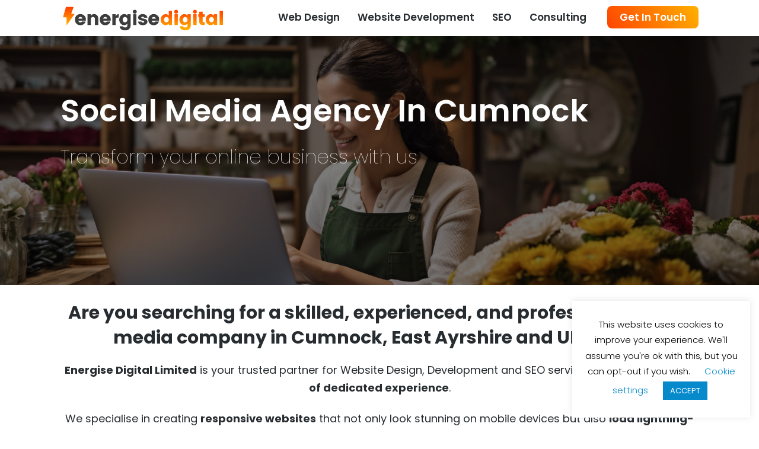

--- FILE ---
content_type: text/html; charset=UTF-8
request_url: https://energisedigital.com/social-media-agency-in-cumnock/
body_size: 18935
content:
<!DOCTYPE html><html lang="en-US" prefix="og: https://ogp.me/ns#" class="no-js"><head><meta charset="UTF-8"><meta name="viewport" content="width=device-width, initial-scale=1"><link rel="profile" href="https://gmpg.org/xfn/11"><link rel="pingback" href="https://energisedigital.com/xmlrpc.php"><style>img:is([sizes="auto" i],[sizes^="auto," i]){contain-intrinsic-size:3000px 1500px}</style> <script>document.documentElement.className=document.documentElement.className.replace("no-js","js")</script> <title>Social Media Agency In Cumnock | Energise Digital Limited</title><meta name="description" content="Social media agency in Cumnock, East Ayrshire. Energise Digital Ltd have over 20 years expertise in social media and SMM, SEO, e-commerce, web development and PPC campaigns."/><meta name="robots" content="follow, index, max-snippet:-1, max-video-preview:-1, max-image-preview:large"/><link rel="canonical" href="https://energisedigital.com/social-media-agency-in-cumnock/" /><meta property="og:locale" content="en_US" /><meta property="og:type" content="article" /><meta property="og:title" content="Social Media Agency In Cumnock | Energise Digital Limited" /><meta property="og:description" content="Social media agency in Cumnock, East Ayrshire. Energise Digital Ltd have over 20 years expertise in social media and SMM, SEO, e-commerce, web development and PPC campaigns." /><meta property="og:url" content="https://energisedigital.com/social-media-agency-in-cumnock/" /><meta property="og:site_name" content="Energise Digital Limited" /><meta property="og:image" content="https://energisedigital.com/wp-content/uploads/social-media-agency-in-cumnock.jpg" /><meta property="og:image:secure_url" content="https://energisedigital.com/wp-content/uploads/social-media-agency-in-cumnock.jpg" /><meta property="og:image:width" content="1456" /><meta property="og:image:height" content="816" /><meta property="og:image:alt" content="Social Media Agency In Cumnock" /><meta property="og:image:type" content="image/jpeg" /><meta property="article:published_time" content="2023-10-25T18:17:34+00:00" /><meta name="twitter:card" content="summary_large_image" /><meta name="twitter:title" content="Social Media Agency In Cumnock | Energise Digital Limited" /><meta name="twitter:description" content="Social media agency in Cumnock, East Ayrshire. Energise Digital Ltd have over 20 years expertise in social media and SMM, SEO, e-commerce, web development and PPC campaigns." /><meta name="twitter:image" content="https://energisedigital.com/wp-content/uploads/social-media-agency-in-cumnock.jpg" /><meta name="twitter:label1" content="Time to read" /><meta name="twitter:data1" content="Less than a minute" /> <script type="application/ld+json" class="rank-math-schema">{"@context":"https://schema.org","@graph":[{"@type":"Organization","@id":"https://energisedigital.com/#organization","name":"Energise Digital Limited","logo":{"@type":"ImageObject","@id":"https://energisedigital.com/#logo","url":"https://energisedigital.com/wp-content/uploads/energie-digital-logo-trans-orange-500-150x24.png","contentUrl":"https://energisedigital.com/wp-content/uploads/energie-digital-logo-trans-orange-500-150x24.png","caption":"Energise Digital Limited","inLanguage":"en-US"}},{"@type":"WebSite","@id":"https://energisedigital.com/#website","url":"https://energisedigital.com","name":"Energise Digital Limited","publisher":{"@id":"https://energisedigital.com/#organization"},"inLanguage":"en-US"},{"@type":"ImageObject","@id":"https://energisedigital.com/wp-content/uploads/social-media-agency-in-cumnock.jpg","url":"https://energisedigital.com/wp-content/uploads/social-media-agency-in-cumnock.jpg","width":"1456","height":"816","caption":"Social Media Agency In Cumnock","inLanguage":"en-US"},{"@type":"WebPage","@id":"https://energisedigital.com/social-media-agency-in-cumnock/#webpage","url":"https://energisedigital.com/social-media-agency-in-cumnock/","name":"Social Media Agency In Cumnock | Energise Digital Limited","datePublished":"2023-10-25T18:17:34+00:00","dateModified":"2023-10-25T18:17:34+00:00","isPartOf":{"@id":"https://energisedigital.com/#website"},"primaryImageOfPage":{"@id":"https://energisedigital.com/wp-content/uploads/social-media-agency-in-cumnock.jpg"},"inLanguage":"en-US"},{"@type":"Person","@id":"https://energisedigital.com/author/andyenergise/","name":"Andy Skraga","url":"https://energisedigital.com/author/andyenergise/","image":{"@type":"ImageObject","@id":"https://secure.gravatar.com/avatar/7310a4cef8932832ea391e8b1018b4331b77dcbe5c27811b557c07af688df699?s=96&amp;d=mm&amp;r=g","url":"https://secure.gravatar.com/avatar/7310a4cef8932832ea391e8b1018b4331b77dcbe5c27811b557c07af688df699?s=96&amp;d=mm&amp;r=g","caption":"Andy Skraga","inLanguage":"en-US"},"worksFor":{"@id":"https://energisedigital.com/#organization"}},{"@type":"Article","headline":"Social Media Agency In Cumnock | Energise Digital Limited","datePublished":"2023-10-25T18:17:34+00:00","dateModified":"2023-10-25T18:17:34+00:00","author":{"@id":"https://energisedigital.com/author/andyenergise/","name":"Andy Skraga"},"publisher":{"@id":"https://energisedigital.com/#organization"},"description":"Social media agency in Cumnock, East Ayrshire. Energise Digital Ltd have over 20 years expertise in social media and SMM, SEO, e-commerce, web development and PPC campaigns.","name":"Social Media Agency In Cumnock | Energise Digital Limited","@id":"https://energisedigital.com/social-media-agency-in-cumnock/#richSnippet","isPartOf":{"@id":"https://energisedigital.com/social-media-agency-in-cumnock/#webpage"},"image":{"@id":"https://energisedigital.com/wp-content/uploads/social-media-agency-in-cumnock.jpg"},"inLanguage":"en-US","mainEntityOfPage":{"@id":"https://energisedigital.com/social-media-agency-in-cumnock/#webpage"}}]}</script> <link rel='dns-prefetch' href='//fonts.googleapis.com' /><link rel="alternate" type="application/rss+xml" title="Energise Digital Limited &raquo; Feed" href="https://energisedigital.com/feed/" /><link rel="alternate" type="application/rss+xml" title="Energise Digital Limited &raquo; Comments Feed" href="https://energisedigital.com/comments/feed/" /> <script data-optimized="1" type="text/javascript">window._wpemojiSettings={"baseUrl":"https:\/\/s.w.org\/images\/core\/emoji\/16.0.1\/72x72\/","ext":".png","svgUrl":"https:\/\/s.w.org\/images\/core\/emoji\/16.0.1\/svg\/","svgExt":".svg","source":{"concatemoji":"https:\/\/energisedigital.com\/wp-includes\/js\/wp-emoji-release.min.js?ver=6.8.3"}};
/*! This file is auto-generated */
!function(s,n){var o,i,e;function c(e){try{var t={supportTests:e,timestamp:(new Date).valueOf()};sessionStorage.setItem(o,JSON.stringify(t))}catch(e){}}function p(e,t,n){e.clearRect(0,0,e.canvas.width,e.canvas.height),e.fillText(t,0,0);var t=new Uint32Array(e.getImageData(0,0,e.canvas.width,e.canvas.height).data),a=(e.clearRect(0,0,e.canvas.width,e.canvas.height),e.fillText(n,0,0),new Uint32Array(e.getImageData(0,0,e.canvas.width,e.canvas.height).data));return t.every(function(e,t){return e===a[t]})}function u(e,t){e.clearRect(0,0,e.canvas.width,e.canvas.height),e.fillText(t,0,0);for(var n=e.getImageData(16,16,1,1),a=0;a<n.data.length;a++)if(0!==n.data[a])return!1;return!0}function f(e,t,n,a){switch(t){case"flag":return n(e,"\ud83c\udff3\ufe0f\u200d\u26a7\ufe0f","\ud83c\udff3\ufe0f\u200b\u26a7\ufe0f")?!1:!n(e,"\ud83c\udde8\ud83c\uddf6","\ud83c\udde8\u200b\ud83c\uddf6")&&!n(e,"\ud83c\udff4\udb40\udc67\udb40\udc62\udb40\udc65\udb40\udc6e\udb40\udc67\udb40\udc7f","\ud83c\udff4\u200b\udb40\udc67\u200b\udb40\udc62\u200b\udb40\udc65\u200b\udb40\udc6e\u200b\udb40\udc67\u200b\udb40\udc7f");case"emoji":return!a(e,"\ud83e\udedf")}return!1}function g(e,t,n,a){var r="undefined"!=typeof WorkerGlobalScope&&self instanceof WorkerGlobalScope?new OffscreenCanvas(300,150):s.createElement("canvas"),o=r.getContext("2d",{willReadFrequently:!0}),i=(o.textBaseline="top",o.font="600 32px Arial",{});return e.forEach(function(e){i[e]=t(o,e,n,a)}),i}function t(e){var t=s.createElement("script");t.src=e,t.defer=!0,s.head.appendChild(t)}"undefined"!=typeof Promise&&(o="wpEmojiSettingsSupports",i=["flag","emoji"],n.supports={everything:!0,everythingExceptFlag:!0},e=new Promise(function(e){s.addEventListener("DOMContentLoaded",e,{once:!0})}),new Promise(function(t){var n=function(){try{var e=JSON.parse(sessionStorage.getItem(o));if("object"==typeof e&&"number"==typeof e.timestamp&&(new Date).valueOf()<e.timestamp+604800&&"object"==typeof e.supportTests)return e.supportTests}catch(e){}return null}();if(!n){if("undefined"!=typeof Worker&&"undefined"!=typeof OffscreenCanvas&&"undefined"!=typeof URL&&URL.createObjectURL&&"undefined"!=typeof Blob)try{var e="postMessage("+g.toString()+"("+[JSON.stringify(i),f.toString(),p.toString(),u.toString()].join(",")+"));",a=new Blob([e],{type:"text/javascript"}),r=new Worker(URL.createObjectURL(a),{name:"wpTestEmojiSupports"});return void(r.onmessage=function(e){c(n=e.data),r.terminate(),t(n)})}catch(e){}c(n=g(i,f,p,u))}t(n)}).then(function(e){for(var t in e)n.supports[t]=e[t],n.supports.everything=n.supports.everything&&n.supports[t],"flag"!==t&&(n.supports.everythingExceptFlag=n.supports.everythingExceptFlag&&n.supports[t]);n.supports.everythingExceptFlag=n.supports.everythingExceptFlag&&!n.supports.flag,n.DOMReady=!1,n.readyCallback=function(){n.DOMReady=!0}}).then(function(){return e}).then(function(){var e;n.supports.everything||(n.readyCallback(),(e=n.source||{}).concatemoji?t(e.concatemoji):e.wpemoji&&e.twemoji&&(t(e.twemoji),t(e.wpemoji)))}))}((window,document),window._wpemojiSettings)</script> <style id='wp-emoji-styles-inline-css' type='text/css'>img.wp-smiley,img.emoji{display:inline!important;border:none!important;box-shadow:none!important;height:1em!important;width:1em!important;margin:0 0.07em!important;vertical-align:-0.1em!important;background:none!important;padding:0!important}</style><link data-optimized="1" rel='stylesheet' id='wp-block-library-css' href='https://energisedigital.com/wp-content/litespeed/css/ca4abd0abf50b7712525ae83639084ee.css?ver=af8fe' type='text/css' media='all' /><style id='classic-theme-styles-inline-css' type='text/css'>/*! This file is auto-generated */
.wp-block-button__link{color:#fff;background-color:#32373c;border-radius:9999px;box-shadow:none;text-decoration:none;padding:calc(.667em + 2px) calc(1.333em + 2px);font-size:1.125em}.wp-block-file__button{background:#32373c;color:#fff;text-decoration:none}</style><style id='global-styles-inline-css' type='text/css'>:root{--wp--preset--aspect-ratio--square:1;--wp--preset--aspect-ratio--4-3:4/3;--wp--preset--aspect-ratio--3-4:3/4;--wp--preset--aspect-ratio--3-2:3/2;--wp--preset--aspect-ratio--2-3:2/3;--wp--preset--aspect-ratio--16-9:16/9;--wp--preset--aspect-ratio--9-16:9/16;--wp--preset--color--black:#000000;--wp--preset--color--cyan-bluish-gray:#abb8c3;--wp--preset--color--white:#ffffff;--wp--preset--color--pale-pink:#f78da7;--wp--preset--color--vivid-red:#cf2e2e;--wp--preset--color--luminous-vivid-orange:#ff6900;--wp--preset--color--luminous-vivid-amber:#fcb900;--wp--preset--color--light-green-cyan:#7bdcb5;--wp--preset--color--vivid-green-cyan:#00d084;--wp--preset--color--pale-cyan-blue:#8ed1fc;--wp--preset--color--vivid-cyan-blue:#0693e3;--wp--preset--color--vivid-purple:#9b51e0;--wp--preset--gradient--vivid-cyan-blue-to-vivid-purple:linear-gradient(135deg,rgba(6,147,227,1) 0%,rgb(155,81,224) 100%);--wp--preset--gradient--light-green-cyan-to-vivid-green-cyan:linear-gradient(135deg,rgb(122,220,180) 0%,rgb(0,208,130) 100%);--wp--preset--gradient--luminous-vivid-amber-to-luminous-vivid-orange:linear-gradient(135deg,rgba(252,185,0,1) 0%,rgba(255,105,0,1) 100%);--wp--preset--gradient--luminous-vivid-orange-to-vivid-red:linear-gradient(135deg,rgba(255,105,0,1) 0%,rgb(207,46,46) 100%);--wp--preset--gradient--very-light-gray-to-cyan-bluish-gray:linear-gradient(135deg,rgb(238,238,238) 0%,rgb(169,184,195) 100%);--wp--preset--gradient--cool-to-warm-spectrum:linear-gradient(135deg,rgb(74,234,220) 0%,rgb(151,120,209) 20%,rgb(207,42,186) 40%,rgb(238,44,130) 60%,rgb(251,105,98) 80%,rgb(254,248,76) 100%);--wp--preset--gradient--blush-light-purple:linear-gradient(135deg,rgb(255,206,236) 0%,rgb(152,150,240) 100%);--wp--preset--gradient--blush-bordeaux:linear-gradient(135deg,rgb(254,205,165) 0%,rgb(254,45,45) 50%,rgb(107,0,62) 100%);--wp--preset--gradient--luminous-dusk:linear-gradient(135deg,rgb(255,203,112) 0%,rgb(199,81,192) 50%,rgb(65,88,208) 100%);--wp--preset--gradient--pale-ocean:linear-gradient(135deg,rgb(255,245,203) 0%,rgb(182,227,212) 50%,rgb(51,167,181) 100%);--wp--preset--gradient--electric-grass:linear-gradient(135deg,rgb(202,248,128) 0%,rgb(113,206,126) 100%);--wp--preset--gradient--midnight:linear-gradient(135deg,rgb(2,3,129) 0%,rgb(40,116,252) 100%);--wp--preset--font-size--small:13px;--wp--preset--font-size--medium:20px;--wp--preset--font-size--large:36px;--wp--preset--font-size--x-large:42px;--wp--preset--spacing--20:0.44rem;--wp--preset--spacing--30:0.67rem;--wp--preset--spacing--40:1rem;--wp--preset--spacing--50:1.5rem;--wp--preset--spacing--60:2.25rem;--wp--preset--spacing--70:3.38rem;--wp--preset--spacing--80:5.06rem;--wp--preset--shadow--natural:6px 6px 9px rgba(0, 0, 0, 0.2);--wp--preset--shadow--deep:12px 12px 50px rgba(0, 0, 0, 0.4);--wp--preset--shadow--sharp:6px 6px 0px rgba(0, 0, 0, 0.2);--wp--preset--shadow--outlined:6px 6px 0px -3px rgba(255, 255, 255, 1), 6px 6px rgba(0, 0, 0, 1);--wp--preset--shadow--crisp:6px 6px 0px rgba(0, 0, 0, 1)}:where(.is-layout-flex){gap:.5em}:where(.is-layout-grid){gap:.5em}body .is-layout-flex{display:flex}.is-layout-flex{flex-wrap:wrap;align-items:center}.is-layout-flex>:is(*,div){margin:0}body .is-layout-grid{display:grid}.is-layout-grid>:is(*,div){margin:0}:where(.wp-block-columns.is-layout-flex){gap:2em}:where(.wp-block-columns.is-layout-grid){gap:2em}:where(.wp-block-post-template.is-layout-flex){gap:1.25em}:where(.wp-block-post-template.is-layout-grid){gap:1.25em}.has-black-color{color:var(--wp--preset--color--black)!important}.has-cyan-bluish-gray-color{color:var(--wp--preset--color--cyan-bluish-gray)!important}.has-white-color{color:var(--wp--preset--color--white)!important}.has-pale-pink-color{color:var(--wp--preset--color--pale-pink)!important}.has-vivid-red-color{color:var(--wp--preset--color--vivid-red)!important}.has-luminous-vivid-orange-color{color:var(--wp--preset--color--luminous-vivid-orange)!important}.has-luminous-vivid-amber-color{color:var(--wp--preset--color--luminous-vivid-amber)!important}.has-light-green-cyan-color{color:var(--wp--preset--color--light-green-cyan)!important}.has-vivid-green-cyan-color{color:var(--wp--preset--color--vivid-green-cyan)!important}.has-pale-cyan-blue-color{color:var(--wp--preset--color--pale-cyan-blue)!important}.has-vivid-cyan-blue-color{color:var(--wp--preset--color--vivid-cyan-blue)!important}.has-vivid-purple-color{color:var(--wp--preset--color--vivid-purple)!important}.has-black-background-color{background-color:var(--wp--preset--color--black)!important}.has-cyan-bluish-gray-background-color{background-color:var(--wp--preset--color--cyan-bluish-gray)!important}.has-white-background-color{background-color:var(--wp--preset--color--white)!important}.has-pale-pink-background-color{background-color:var(--wp--preset--color--pale-pink)!important}.has-vivid-red-background-color{background-color:var(--wp--preset--color--vivid-red)!important}.has-luminous-vivid-orange-background-color{background-color:var(--wp--preset--color--luminous-vivid-orange)!important}.has-luminous-vivid-amber-background-color{background-color:var(--wp--preset--color--luminous-vivid-amber)!important}.has-light-green-cyan-background-color{background-color:var(--wp--preset--color--light-green-cyan)!important}.has-vivid-green-cyan-background-color{background-color:var(--wp--preset--color--vivid-green-cyan)!important}.has-pale-cyan-blue-background-color{background-color:var(--wp--preset--color--pale-cyan-blue)!important}.has-vivid-cyan-blue-background-color{background-color:var(--wp--preset--color--vivid-cyan-blue)!important}.has-vivid-purple-background-color{background-color:var(--wp--preset--color--vivid-purple)!important}.has-black-border-color{border-color:var(--wp--preset--color--black)!important}.has-cyan-bluish-gray-border-color{border-color:var(--wp--preset--color--cyan-bluish-gray)!important}.has-white-border-color{border-color:var(--wp--preset--color--white)!important}.has-pale-pink-border-color{border-color:var(--wp--preset--color--pale-pink)!important}.has-vivid-red-border-color{border-color:var(--wp--preset--color--vivid-red)!important}.has-luminous-vivid-orange-border-color{border-color:var(--wp--preset--color--luminous-vivid-orange)!important}.has-luminous-vivid-amber-border-color{border-color:var(--wp--preset--color--luminous-vivid-amber)!important}.has-light-green-cyan-border-color{border-color:var(--wp--preset--color--light-green-cyan)!important}.has-vivid-green-cyan-border-color{border-color:var(--wp--preset--color--vivid-green-cyan)!important}.has-pale-cyan-blue-border-color{border-color:var(--wp--preset--color--pale-cyan-blue)!important}.has-vivid-cyan-blue-border-color{border-color:var(--wp--preset--color--vivid-cyan-blue)!important}.has-vivid-purple-border-color{border-color:var(--wp--preset--color--vivid-purple)!important}.has-vivid-cyan-blue-to-vivid-purple-gradient-background{background:var(--wp--preset--gradient--vivid-cyan-blue-to-vivid-purple)!important}.has-light-green-cyan-to-vivid-green-cyan-gradient-background{background:var(--wp--preset--gradient--light-green-cyan-to-vivid-green-cyan)!important}.has-luminous-vivid-amber-to-luminous-vivid-orange-gradient-background{background:var(--wp--preset--gradient--luminous-vivid-amber-to-luminous-vivid-orange)!important}.has-luminous-vivid-orange-to-vivid-red-gradient-background{background:var(--wp--preset--gradient--luminous-vivid-orange-to-vivid-red)!important}.has-very-light-gray-to-cyan-bluish-gray-gradient-background{background:var(--wp--preset--gradient--very-light-gray-to-cyan-bluish-gray)!important}.has-cool-to-warm-spectrum-gradient-background{background:var(--wp--preset--gradient--cool-to-warm-spectrum)!important}.has-blush-light-purple-gradient-background{background:var(--wp--preset--gradient--blush-light-purple)!important}.has-blush-bordeaux-gradient-background{background:var(--wp--preset--gradient--blush-bordeaux)!important}.has-luminous-dusk-gradient-background{background:var(--wp--preset--gradient--luminous-dusk)!important}.has-pale-ocean-gradient-background{background:var(--wp--preset--gradient--pale-ocean)!important}.has-electric-grass-gradient-background{background:var(--wp--preset--gradient--electric-grass)!important}.has-midnight-gradient-background{background:var(--wp--preset--gradient--midnight)!important}.has-small-font-size{font-size:var(--wp--preset--font-size--small)!important}.has-medium-font-size{font-size:var(--wp--preset--font-size--medium)!important}.has-large-font-size{font-size:var(--wp--preset--font-size--large)!important}.has-x-large-font-size{font-size:var(--wp--preset--font-size--x-large)!important}:where(.wp-block-post-template.is-layout-flex){gap:1.25em}:where(.wp-block-post-template.is-layout-grid){gap:1.25em}:where(.wp-block-columns.is-layout-flex){gap:2em}:where(.wp-block-columns.is-layout-grid){gap:2em}:root :where(.wp-block-pullquote){font-size:1.5em;line-height:1.6}</style><link data-optimized="1" rel='stylesheet' id='cookie-law-info-css' href='https://energisedigital.com/wp-content/litespeed/css/259ca7b5e3cc1a11c97864725c30c291.css?ver=970a1' type='text/css' media='all' /><link data-optimized="1" rel='stylesheet' id='cookie-law-info-gdpr-css' href='https://energisedigital.com/wp-content/litespeed/css/004bff8f06801edbc6a199a5b746ed9e.css?ver=8258b' type='text/css' media='all' /><link data-optimized="1" rel='stylesheet' id='meteor-style-css' href='https://energisedigital.com/wp-content/litespeed/css/69556352cc7ba93e5d0d0a89022a102d.css?ver=cbe31' type='text/css' media='all' /><style id='meteor-style-inline-css' type='text/css'>button,input[type='button'],input[type='submit'],.button,.page-navigation .current,.page-numbers:hover,#page #infinite-handle button,#page #infinite-handle button:hover,.comment-navigation a,.su-button,.mobile-navigation,.toggle-active{background-color:#ff4500}.entry-content p a:hover,.post-navigation a:hover .post-title,.entry-header .entry-title a:hover,.section-portfolio .jetpack-portfolio h2 a:hover,.carousel-navs button{color:#ff4500}.entry-content p a:hover{box-shadow:inset 0 -2px 0 #ff4500}</style><link data-optimized="1" rel='stylesheet' id='meteor-fonts-css' href='https://energisedigital.com/wp-content/litespeed/css/30cb78011e03767cc12fa3d82857a587.css?ver=7a587' type='text/css' media='all' /><link data-optimized="1" rel='stylesheet' id='font-awesome-css' href='https://energisedigital.com/wp-content/litespeed/css/ca5c63e55e7e0a6ac6ec2708497f4642.css?ver=db406' type='text/css' media='screen' /><link data-optimized="1" rel='stylesheet' id='meteor-slick-css-css' href='https://energisedigital.com/wp-content/litespeed/css/2dab50c0ab84a4c3709dc9aa2f3781d9.css?ver=ab112' type='text/css' media='screen' /><link data-optimized="1" rel='stylesheet' id='meteor-slick-theme-css-css' href='https://energisedigital.com/wp-content/litespeed/css/7e39fa2b7d196d14d8e627ae2da5dd0e.css?ver=3ca6a' type='text/css' media='screen' /><link data-optimized="1" rel='stylesheet' id='heateor_sss_frontend_css-css' href='https://energisedigital.com/wp-content/litespeed/css/5efa4430bf19b7537694a9062940486d.css?ver=270ec' type='text/css' media='all' /><style id='heateor_sss_frontend_css-inline-css' type='text/css'>.heateor_sss_button_instagram span.heateor_sss_svg,a.heateor_sss_instagram span.heateor_sss_svg{background:radial-gradient(circle at 30% 107%,#fdf497 0,#fdf497 5%,#fd5949 45%,#d6249f 60%,#285aeb 90%)}.heateor_sss_horizontal_sharing .heateor_sss_svg,.heateor_sss_standard_follow_icons_container .heateor_sss_svg{color:#fff;border-width:0;border-style:solid;border-color:#fff0}.heateor_sss_horizontal_sharing .heateorSssTCBackground{color:#666}.heateor_sss_horizontal_sharing span.heateor_sss_svg:hover,.heateor_sss_standard_follow_icons_container span.heateor_sss_svg:hover{border-color:#fff0}.heateor_sss_vertical_sharing span.heateor_sss_svg,.heateor_sss_floating_follow_icons_container span.heateor_sss_svg{color:#fff;border-width:0;border-style:solid;border-color:#fff0}.heateor_sss_vertical_sharing .heateorSssTCBackground{color:#666}.heateor_sss_vertical_sharing span.heateor_sss_svg:hover,.heateor_sss_floating_follow_icons_container span.heateor_sss_svg:hover{border-color:#fff0}@media screen and (max-width:783px){.heateor_sss_vertical_sharing{display:none!important}}</style> <script type="text/javascript" src="https://energisedigital.com/wp-includes/js/jquery/jquery.min.js?ver=3.7.1" id="jquery-core-js"></script> <script data-optimized="1" type="text/javascript" src="https://energisedigital.com/wp-content/litespeed/js/c799b7d45ca639761fa6a4c5805bd63e.js?ver=e5cff" id="jquery-migrate-js"></script> <script data-optimized="1" type="text/javascript" id="cookie-law-info-js-extra">var Cli_Data={"nn_cookie_ids":[],"cookielist":[],"non_necessary_cookies":[],"ccpaEnabled":"","ccpaRegionBased":"","ccpaBarEnabled":"","strictlyEnabled":["necessary","obligatoire"],"ccpaType":"gdpr","js_blocking":"","custom_integration":"","triggerDomRefresh":"","secure_cookies":""};var cli_cookiebar_settings={"animate_speed_hide":"500","animate_speed_show":"500","background":"#FFF","border":"#b1a6a6c2","border_on":"","button_1_button_colour":"#078acc","button_1_button_hover":"#066ea3","button_1_link_colour":"#fff","button_1_as_button":"1","button_1_new_win":"","button_2_button_colour":"#333","button_2_button_hover":"#292929","button_2_link_colour":"#078acc","button_2_as_button":"","button_2_hidebar":"","button_3_button_colour":"#078acc","button_3_button_hover":"#066ea3","button_3_link_colour":"#fff","button_3_as_button":"1","button_3_new_win":"","button_4_button_colour":"#000","button_4_button_hover":"#000000","button_4_link_colour":"#078acc","button_4_as_button":"","button_7_button_colour":"#61a229","button_7_button_hover":"#4e8221","button_7_link_colour":"#fff","button_7_as_button":"1","button_7_new_win":"","font_family":"inherit","header_fix":"","notify_animate_hide":"1","notify_animate_show":"","notify_div_id":"#cookie-law-info-bar","notify_position_horizontal":"right","notify_position_vertical":"bottom","scroll_close":"","scroll_close_reload":"","accept_close_reload":"","reject_close_reload":"","showagain_tab":"","showagain_background":"#fff","showagain_border":"#000","showagain_div_id":"#cookie-law-info-again","showagain_x_position":"100px","text":"#000000","show_once_yn":"","show_once":"10000","logging_on":"","as_popup":"","popup_overlay":"1","bar_heading_text":"","cookie_bar_as":"widget","popup_showagain_position":"bottom-right","widget_position":"right"};var log_object={"ajax_url":"https:\/\/energisedigital.com\/wp-admin\/admin-ajax.php"}</script> <script data-optimized="1" type="text/javascript" src="https://energisedigital.com/wp-content/litespeed/js/9d9dc3ba61c0381e43fbdb5bf17a24b7.js?ver=eb2fb" id="cookie-law-info-js"></script> <link rel="https://api.w.org/" href="https://energisedigital.com/wp-json/" /><link rel="alternate" title="JSON" type="application/json" href="https://energisedigital.com/wp-json/wp/v2/pages/70406" /><link rel="EditURI" type="application/rsd+xml" title="RSD" href="https://energisedigital.com/xmlrpc.php?rsd" /><meta name="generator" content="WordPress 6.8.3" /><link rel='shortlink' href='https://energisedigital.com/?p=70406' />
<style id="custom-logo-css" type="text/css">.titles-wrap{position:absolute;clip-path:inset(50%)}</style><link rel="alternate" title="oEmbed (JSON)" type="application/json+oembed" href="https://energisedigital.com/wp-json/oembed/1.0/embed?url=https%3A%2F%2Fenergisedigital.com%2Fsocial-media-agency-in-cumnock%2F" /><link rel="alternate" title="oEmbed (XML)" type="text/xml+oembed" href="https://energisedigital.com/wp-json/oembed/1.0/embed?url=https%3A%2F%2Fenergisedigital.com%2Fsocial-media-agency-in-cumnock%2F&#038;format=xml" /><style type="text/css" id="custom-background-css">body.custom-background{background-color:#fff}</style><link rel="icon" href="https://energisedigital.com/wp-content/uploads/cropped-icon-32x32.png" sizes="32x32" /><link rel="icon" href="https://energisedigital.com/wp-content/uploads/cropped-icon-192x192.png" sizes="192x192" /><link rel="apple-touch-icon" href="https://energisedigital.com/wp-content/uploads/cropped-icon-180x180.png" /><meta name="msapplication-TileImage" content="https://energisedigital.com/wp-content/uploads/cropped-icon-270x270.png" /></head><body class="wp-singular page-template page-template-page-social-media-agency-in page-template-page-social-media-agency-in-php page page-id-70406 custom-background wp-custom-logo wp-theme-meteor has-featured-image two-column-masonry three-column-grid has-sidebar"><header id="masthead" class="site-header"><div class="top-bar" style="display:none;"><div class="container"><p><span style="margin-right:20px;"><i class="fa fa-phone"></i> 07719 664849</span>
<i class="fa fa-envelope"></i> <a href="mailto:hello@energisedigital.com">hello@energisedigital.com</a></p></div></div><div class="top-navigation"><div class="mobile-navigation">
<button class="menu-toggle button-toggle">
<span>
<i class="fa fa-bars"></i>
Menu		</span>
<span>
<i class="fa fa-times"></i>
Close		</span>
</button></div><div class="drawer-wrap"><div class="drawer drawer-menu-explore"><nav id="drawer-navigation" class="drawer-navigation"><div class="menu-primary-menu-container"><ul id="menu-primary-menu" class="menu"><li id="menu-item-149524" class="animated-border-bottom menu-item menu-item-type-custom menu-item-object-custom menu-item-149524"><a href="https://energisedigital.com/web-design/">Web Design</a></li><li id="menu-item-149521" class="animated-border-bottom menu-item menu-item-type-post_type menu-item-object-page menu-item-149521"><a href="https://energisedigital.com/services/website-development/">Website Development</a></li><li id="menu-item-149522" class="animated-border-bottom menu-item menu-item-type-post_type menu-item-object-page menu-item-149522"><a href="https://energisedigital.com/services/search-engine-optimisation/">SEO</a></li><li id="menu-item-149523" class="animated-border-bottom menu-item menu-item-type-post_type menu-item-object-page menu-item-149523"><a href="https://energisedigital.com/services/consultations/">Consulting</a></li><li id="menu-item-149509" class="menu-pulsating-button menu-item menu-item-type-custom menu-item-object-custom menu-item-149509"><a href="https://energisedigital.com/contact/">Get In Touch</a></li></ul></div></nav></div></div><div class="container"><div class="site-identity clear"><div class="site-title-wrap" itemscope itemtype="http://schema.org/Organization">
<a href="https://energisedigital.com/" class="custom-logo-link" rel="home"><img data-lazyloaded="1" src="[data-uri]" width="500" height="81" data-src="https://energisedigital.com/wp-content/uploads/energie-digital-logo-trans-orange-500.png" class="custom-logo" alt="Energise Digital logo" decoding="async" data-srcset="https://energisedigital.com/wp-content/uploads/energie-digital-logo-trans-orange-500.png 500w, https://energisedigital.com/wp-content/uploads/energie-digital-logo-trans-orange-500-300x49.png 300w, https://energisedigital.com/wp-content/uploads/energie-digital-logo-trans-orange-500-150x24.png 150w, https://energisedigital.com/wp-content/uploads/energie-digital-logo-trans-orange-500-120x19.png 120w" data-sizes="(max-width: 500px) 100vw, 500px" /><noscript><img width="500" height="81" src="https://energisedigital.com/wp-content/uploads/energie-digital-logo-trans-orange-500.png" class="custom-logo" alt="Energise Digital logo" decoding="async" srcset="https://energisedigital.com/wp-content/uploads/energie-digital-logo-trans-orange-500.png 500w, https://energisedigital.com/wp-content/uploads/energie-digital-logo-trans-orange-500-300x49.png 300w, https://energisedigital.com/wp-content/uploads/energie-digital-logo-trans-orange-500-150x24.png 150w, https://energisedigital.com/wp-content/uploads/energie-digital-logo-trans-orange-500-120x19.png 120w" sizes="(max-width: 500px) 100vw, 500px" /></noscript></a><div class="titles-wrap"><p class="site-title"><a href="https://energisedigital.com/" rel="home">Energise Digital Limited</a></p><p class="site-description">Website design and development, SEO, digital marketing, and PPC agency based in Hampshire, UK with over 20 years professional experience.</p></div></div><div class="top-navigation-right"><nav id="site-navigation" class="main-navigation"><div class="menu-primary-menu-container"><ul id="menu-primary-menu-1" class="menu"><li class="animated-border-bottom menu-item menu-item-type-custom menu-item-object-custom menu-item-149524"><a href="https://energisedigital.com/web-design/">Web Design</a></li><li class="animated-border-bottom menu-item menu-item-type-post_type menu-item-object-page menu-item-149521"><a href="https://energisedigital.com/services/website-development/">Website Development</a></li><li class="animated-border-bottom menu-item menu-item-type-post_type menu-item-object-page menu-item-149522"><a href="https://energisedigital.com/services/search-engine-optimisation/">SEO</a></li><li class="animated-border-bottom menu-item menu-item-type-post_type menu-item-object-page menu-item-149523"><a href="https://energisedigital.com/services/consultations/">Consulting</a></li><li class="menu-pulsating-button menu-item menu-item-type-custom menu-item-object-custom menu-item-149509"><a href="https://energisedigital.com/contact/">Get In Touch</a></li></ul></div></nav></div></div></div></div><div class="header-text-bg" style="background:linear-gradient( rgba(0, 0, 0, 0.5), rgba(0, 0, 0, 0.5) ),url('https://energisedigital.com/wp-content/uploads/home-page-hero.jpg');background-size: cover;background-position: center center;background-repeat: no-repeat;"><div class="container text-container"><div class="header-text"><h1>
Social Media Agency In Cumnock</h1><h2>Transform your online business with us</h2></div></div></div></header><div id="page" class="hfeed site container"><div id="content" class="site-content"><div class="content-area"><main id="main" class="site-main"><article id="post-70406" class="post-70406 page type-page status-publish has-post-thumbnail hentry post with-featured-image"><div class="featured-image" style="display:none;"></div><div class="post-content"><div class="entry-content center"><h2 style="font-weight:700;">Are you searching for a skilled, experienced, and professional social media company in Cumnock, East Ayrshire and UK-wide?</h2><p><strong>Energise Digital Limited</strong> is your trusted partner for Website Design, Development and SEO services with over <strong>20 years of dedicated experience</strong>.</p><p>We specialise in creating <strong>responsive websites</strong> that not only look stunning on mobile devices but also <strong>load lightning-fast</strong>.</p><p>We take immense pride in delivering exceptional results and ensuring the utmost satisfaction for our clients based all over the country and in the US.</p><p><strong>So why choose Energise Digital Limited for your next website?</strong></p>
<img data-lazyloaded="1" src="[data-uri]" decoding="async" loading="lazy" class="aligncenter size-full" data-src="https://energisedigital.com/wp-content/uploads/social-media-agency-in-cumnock.jpg" alt="Social media company in Cumnock, East Ayrshire" width="800" height="524" data-sizes="(max-width: 800px) 100vw, 800px"><noscript><img decoding="async" loading="lazy" class="aligncenter size-full" src="https://energisedigital.com/wp-content/uploads/social-media-agency-in-cumnock.jpg" alt="Social media company in Cumnock, East Ayrshire" width="800" height="524" sizes="(max-width: 800px) 100vw, 800px"></noscript><hr /><h2>Our expert help will get you real results</h2><p>With <strong>two decades of professional experience</strong>, Energise Digital Limited stands as a beacon of trust in the world of web design.</p><p>Led by <strong>Andy and his experienced team</strong>, we bring unmatched expertise to every project, ensuring your online business is in safe, reliable and capable hands.</p><hr /><h2>We get it - you need more leads and sales</h2><p>We don’t just build websites; we create powerful online experiences that convert your hard-earned traffic into <strong>valuable sales or leads</strong>.</p><p>Our team of skilled designers, developers, and content creators work diligently to optimise your website for maximum conversions.</p>
<img data-lazyloaded="1" src="[data-uri]" decoding="async" loading="lazy" class="aligncenter size-full wp-image-181135" data-src="https://energisedigital.com/wp-content/uploads/Can-dropshipping-be-successful.jpg" alt="Online sales success" width="800" height="533" data-srcset="https://energisedigital.com/wp-content/uploads/Can-dropshipping-be-successful.jpg 800w, https://energisedigital.com/wp-content/uploads/Can-dropshipping-be-successful-300x200.jpg 300w, https://energisedigital.com/wp-content/uploads/Can-dropshipping-be-successful-150x100.jpg 150w, https://energisedigital.com/wp-content/uploads/Can-dropshipping-be-successful-768x512.jpg 768w, https://energisedigital.com/wp-content/uploads/Can-dropshipping-be-successful-120x80.jpg 120w, https://energisedigital.com/wp-content/uploads/Can-dropshipping-be-successful-600x400.jpg 600w" data-sizes="(max-width: 800px) 100vw, 800px"><noscript><img decoding="async" loading="lazy" class="aligncenter size-full wp-image-181135" src="https://energisedigital.com/wp-content/uploads/Can-dropshipping-be-successful.jpg" alt="Online sales success" width="800" height="533" srcset="https://energisedigital.com/wp-content/uploads/Can-dropshipping-be-successful.jpg 800w, https://energisedigital.com/wp-content/uploads/Can-dropshipping-be-successful-300x200.jpg 300w, https://energisedigital.com/wp-content/uploads/Can-dropshipping-be-successful-150x100.jpg 150w, https://energisedigital.com/wp-content/uploads/Can-dropshipping-be-successful-768x512.jpg 768w, https://energisedigital.com/wp-content/uploads/Can-dropshipping-be-successful-120x80.jpg 120w, https://energisedigital.com/wp-content/uploads/Can-dropshipping-be-successful-600x400.jpg 600w" sizes="(max-width: 800px) 100vw, 800px"></noscript><hr /><h2>We are the WordPress specialists</h2><p>Harnessing the power of the robust and flexible WordPress platform, <strong>we craft custom-built websites tailored to your unique needs</strong>. WordPress, which accounts for nearly half of all websites globally, is our canvas of choice for creating stunning and functional digital spaces. We can also create websites on almost any platform that is most appropriate for the project in hand.</p><hr /><h2>Comprehensive digital services for your business</h2><p>From <strong>web design and development to SEO, digital marketing</strong>, and <strong>e-commerce solutions</strong>, Energise Digital Limited is your one-stop destination for all things digital.</p><p>Whether you need to fix website issues, enhance your online store, or <strong>revamp your digital marketing strategy</strong>, we have the knowledge, tools, and experience to transform your online presence.</p>
<img data-lazyloaded="1" src="[data-uri]" decoding="async" loading="lazy" class="aligncenter size-full wp-image-181137" data-src="https://energisedigital.com/wp-content/uploads/web-design.jpg" alt="Web design" width="800" height="524" data-srcset="https://energisedigital.com/wp-content/uploads/web-design.jpg 800w, https://energisedigital.com/wp-content/uploads/web-design-300x197.jpg 300w, https://energisedigital.com/wp-content/uploads/web-design-150x98.jpg 150w, https://energisedigital.com/wp-content/uploads/web-design-768x503.jpg 768w, https://energisedigital.com/wp-content/uploads/web-design-120x79.jpg 120w, https://energisedigital.com/wp-content/uploads/web-design-600x393.jpg 600w" data-sizes="(max-width: 800px) 100vw, 800px"><noscript><img decoding="async" loading="lazy" class="aligncenter size-full wp-image-181137" src="https://energisedigital.com/wp-content/uploads/web-design.jpg" alt="Web design" width="800" height="524" srcset="https://energisedigital.com/wp-content/uploads/web-design.jpg 800w, https://energisedigital.com/wp-content/uploads/web-design-300x197.jpg 300w, https://energisedigital.com/wp-content/uploads/web-design-150x98.jpg 150w, https://energisedigital.com/wp-content/uploads/web-design-768x503.jpg 768w, https://energisedigital.com/wp-content/uploads/web-design-120x79.jpg 120w, https://energisedigital.com/wp-content/uploads/web-design-600x393.jpg 600w" sizes="(max-width: 800px) 100vw, 800px"></noscript><hr /><h2>We take pride in our communication</h2><p>At Energise Digital Limited, <strong>we believe in a personal approach</strong>. We listen attentively to your challenges, visualise creative solutions, and develop tailored strategies to meet your goals.</p><p>Our commitment to forming long-term relationships means we keep you in the loop at every stage, leaving technical jargon at the door.</p><hr /><h2>Ongoing support you can count on</h2><p>Our dedication doesn’t end with the completion of your project. We offer <strong>continuous support</strong>, technical assistance, and digital marketing services to ensure your online presence remains vibrant and effective.</p><p>Whether you need minor adjustments or major enhancements, we are <strong>here to support you every step of the way</strong>.</p>
<img data-lazyloaded="1" src="[data-uri]" decoding="async" loading="lazy" data-src="https://energisedigital.com/wp-content/uploads/ongoign-website-suppot.jpg" alt="Ongoing webstie support" width="932" height="540" class="aligncenter size-full wp-image-251258" data-srcset="https://energisedigital.com/wp-content/uploads/ongoign-website-suppot.jpg 932w, https://energisedigital.com/wp-content/uploads/ongoign-website-suppot-300x174.jpg 300w, https://energisedigital.com/wp-content/uploads/ongoign-website-suppot-150x87.jpg 150w, https://energisedigital.com/wp-content/uploads/ongoign-website-suppot-768x445.jpg 768w, https://energisedigital.com/wp-content/uploads/ongoign-website-suppot-120x70.jpg 120w, https://energisedigital.com/wp-content/uploads/ongoign-website-suppot-600x348.jpg 600w" data-sizes="(max-width: 932px) 100vw, 932px"><noscript><img decoding="async" loading="lazy" src="https://energisedigital.com/wp-content/uploads/ongoign-website-suppot.jpg" alt="Ongoing webstie support" width="932" height="540" class="aligncenter size-full wp-image-251258" srcset="https://energisedigital.com/wp-content/uploads/ongoign-website-suppot.jpg 932w, https://energisedigital.com/wp-content/uploads/ongoign-website-suppot-300x174.jpg 300w, https://energisedigital.com/wp-content/uploads/ongoign-website-suppot-150x87.jpg 150w, https://energisedigital.com/wp-content/uploads/ongoign-website-suppot-768x445.jpg 768w, https://energisedigital.com/wp-content/uploads/ongoign-website-suppot-120x70.jpg 120w, https://energisedigital.com/wp-content/uploads/ongoign-website-suppot-600x348.jpg 600w" sizes="(max-width: 932px) 100vw, 932px"></noscript><hr /><h2>Are you ready to transform your online business?</h2><p>Transform your online business with Energise Digital Limited, your trusted web design partner in Cumnock! Let’s get together and collaborate to create a digital masterpiece that not only represents your brand but also drives <strong>real-world tangible results</strong>.</p><p>With our <strong>passion for excellence and commitment to your success</strong>, your journey to online growth begins here!</p><p><button class="open-modal-btn btn pulsating-button">BOOK A FREE 30 MIN CONSULTATION</button></p><p>Or call us on <strong>01425 650470 / 07719 664849</strong> or email <a href="mailto:hello@energisedigital.com">hello@energisedigital.com</a>.</p><hr /><h2>But don’t take our word for it, what do our clients say?</h2><blockquote>I am experienced in SEO and Google PPC marketing however I needed to learn more about Facebook marketing for my charity clients. A number of the charities that I work with have large Facebook audiences but struggle to engage with them.I knew that Andy was an expert in Facebook marketing and I had been struggling to get the best out of the Facebook business manager tool. Andy spent time with me to show me the different functionality of the tool and how to create adverts that will engage Facebook audiences at a fraction of the cost that I was able to achieve without his help.Andy's teaching style was relaxed and informative and I was able to ask all of the questions that I needed to ask to ensure that I fully learned how to create engaging, cost effective ads.</blockquote>
Sam Perry, Daily Bread Consultancy<blockquote>We were hesitant to hire another expert after working with an agency in the past on Facebook ads that over promised and under delivered, but I'm glad I gave it another shot.Andy is generous with his knowledge and the performance improvements that we have seen have been steady and constant. From the moment we sat down, I could tell he cared about helping us hit our goal. Andy has a great store of experience and knowledge about Facebook ads, the ad management platform and strategy.If you doubt that you are setting up your Facebook ads and campaigns correctly, you shouldn't hesitate to get in touch with him. His honest and expert approach is worth your time and will improve your ad performance. During the year that we have worked with Andy we have consistently seen him deliver leads at a cost much lower than our previous targets. This has allowed us to re-set the cost assumptions of our business and deliver far greater profitability. My only regret is that we didn’t meet him sooner...</blockquote>
Graham Barrett, <a href="https://ismybillfair.com" target="_blank" rel="noopener noreferrer">ismybillfair.com</a>.<blockquote>Working on both on page SEO and organic traffic building methods, Andy was able to take our existing traffic and increase this x10 over the following 6 months. This involved a thorough website and traffic analysis over several meetings, resulting in a major overhaul of our website structure and code base that proved effective and essential in increasing our website traffic at minimal extra cost.</blockquote>
Nicky Tucker, <a href="https://rightboat.com" target="_blank" rel="noopener noreferrer">rightboat.com</a>.<blockquote>Andy is a very talented digital consultant. We have been working together for two years now and in that time we have run a series of very successful social campaigns through Facebook for a variety of clients in different sectors.What Andy doesn't know about Facebook isn't worth knowing! He is knowledgeable, reliable and very professional. We would highly recommend his services and will continue to use him as much as we can.</blockquote>
Jack De Wolf, <a href="https://www.studiorepublic.com/" rel="noopener noreferrer" target="_blank">Studio Republic</a><hr /><h2>Call us on 01425 650470 / 07719 664849 or get in touch via email <a href="mailto:hello@energisedigital.com">hello@energisedigital.com</a>.</h2></div></div></article></main></div></div></div><iframe
width="100%" height="500"
frameborder="0" style="border:0"
referrerpolicy="no-referrer-when-downgrade"
src="https://www.google.com/maps/embed/v1/place?key=AIzaSyC1YXPTznIHjzwxhWEM4dFQ2INAqbbeG8I&q=Cumnock,Scotland&zoom=13"
allowfullscreen>
</iframe><div id="website-analysis-form"><div class="container"><p><strong>Receive a FREE website, SEO and digital marketing review, just enter your website address and contact details below:</strong></p><div id="email-message"></div><form id="website-analysis" method="post"><div class="column">
<input type="text" name="siteurl" placeholder="Your website URL" required></div><div class="column">
<input type="text" name="contact" placeholder="Your e-mail address / phone number" required></div><div class="column">
<input type="submit" value="Request My Free Review"></div></form></div></div><footer id="colophon" class="site-footer"><div class="container"><div class="footer-widgets"><div class="footer-column"><aside id="text-2" class="widget-odd widget-last widget-first widget-1 widget widget_text"><h2 class="widget-title">About</h2><div class="textwidget"><p>Website design and development, SEO, digital marketing, PPC advertising and web consultation services based in Hampshire, UK with over 20 years professional experience.</p><p>We empower businesses and organisations nationwide build traffic, create leads and make sales online.</p><p><img data-lazyloaded="1" src="[data-uri]" decoding="async" class="aligncenter size-medium wp-image-85" style="opacity: 0.8;" data-src="http://energisedigital.com/wp-content/uploads/energie-digital-logo-trans-white-360-300x42.png" alt="Energise Digital Ltd logo" width="300" height="42" data-srcset="https://energisedigital.com/wp-content/uploads/energie-digital-logo-trans-white-360-300x42.png 300w, https://energisedigital.com/wp-content/uploads/energie-digital-logo-trans-white-360-150x21.png 150w, https://energisedigital.com/wp-content/uploads/energie-digital-logo-trans-white-360-768x106.png 768w, https://energisedigital.com/wp-content/uploads/energie-digital-logo-trans-white-360-1024x142.png 1024w, https://energisedigital.com/wp-content/uploads/energie-digital-logo-trans-white-360-800x111.png 800w, https://energisedigital.com/wp-content/uploads/energie-digital-logo-trans-white-360-1200x166.png 1200w, https://energisedigital.com/wp-content/uploads/energie-digital-logo-trans-white-360-1600x222.png 1600w, https://energisedigital.com/wp-content/uploads/energie-digital-logo-trans-white-360-600x83.png 600w" data-sizes="(max-width: 300px) 100vw, 300px" /><noscript><img decoding="async" class="aligncenter size-medium wp-image-85" style="opacity: 0.8;" src="http://energisedigital.com/wp-content/uploads/energie-digital-logo-trans-white-360-300x42.png" alt="Energise Digital Ltd logo" width="300" height="42" srcset="https://energisedigital.com/wp-content/uploads/energie-digital-logo-trans-white-360-300x42.png 300w, https://energisedigital.com/wp-content/uploads/energie-digital-logo-trans-white-360-150x21.png 150w, https://energisedigital.com/wp-content/uploads/energie-digital-logo-trans-white-360-768x106.png 768w, https://energisedigital.com/wp-content/uploads/energie-digital-logo-trans-white-360-1024x142.png 1024w, https://energisedigital.com/wp-content/uploads/energie-digital-logo-trans-white-360-800x111.png 800w, https://energisedigital.com/wp-content/uploads/energie-digital-logo-trans-white-360-1200x166.png 1200w, https://energisedigital.com/wp-content/uploads/energie-digital-logo-trans-white-360-1600x222.png 1600w, https://energisedigital.com/wp-content/uploads/energie-digital-logo-trans-white-360-600x83.png 600w" sizes="(max-width: 300px) 100vw, 300px" /></noscript></p></div></aside></div><div class="footer-column"><aside id="nav_menu-2" class="widget-odd widget-last widget-first widget-1 widget widget_nav_menu"><h2 class="widget-title">Information</h2><div class="menu-footer-menu-container"><ul id="menu-footer-menu" class="menu"><li id="menu-item-149527" class="animated-border-bottom menu-item menu-item-type-custom menu-item-object-custom menu-item-149527"><a href="https://energisedigital.com/services/services/">Our Services</a></li><li id="menu-item-149528" class="animated-border-bottom menu-item menu-item-type-custom menu-item-object-custom menu-item-149528"><a href="https://energisedigital.com/services/wordpress-development/">WordPress Development</a></li><li id="menu-item-69" class="animated-border-bottom menu-item menu-item-type-post_type menu-item-object-page menu-item-69"><a href="https://energisedigital.com/testimonials/">Testimonials</a></li><li id="menu-item-76" class="animated-border-bottom menu-item menu-item-type-post_type menu-item-object-page menu-item-76"><a href="https://energisedigital.com/free-website-analysis/">Free Website Analysis</a></li><li id="menu-item-149536" class="animated-border-bottom menu-item menu-item-type-post_type menu-item-object-page menu-item-149536"><a href="https://energisedigital.com/services/training/">Training</a></li><li id="menu-item-328" class="animated-border-bottom menu-item menu-item-type-taxonomy menu-item-object-category menu-item-328"><a href="https://energisedigital.com/category/blog/">Blog</a></li><li id="menu-item-71" class="animated-border-bottom menu-item menu-item-type-post_type menu-item-object-page menu-item-71"><a href="https://energisedigital.com/privacy-policy/">Privacy Policy</a></li><li id="menu-item-371" class="animated-border-bottom menu-item menu-item-type-post_type menu-item-object-page menu-item-371"><a href="https://energisedigital.com/sitemap/">Sitemap</a></li></ul></div></aside></div><div class="footer-column"><aside id="text-3" class="widget-odd widget-last widget-first widget-1 widget widget_text"><h2 class="widget-title">Talk To Us</h2><div class="textwidget"><p><i class="fa fa-envelope"></i> <a href="mailto:hello@energisedigital.com">hello@energisedigital.com</a></p><p><i class="fa fa-phone"></i> 01425 650470<br />
<i class="fa fa-mobile" style="margin-right: 4px;"></i> 07719 664849</p><p>The Studio,<br />
Pealsham Gardens,<br />
Fordingbridge<br />
Hampshire,<br />
SP6 1RD,<br />
United Kingdom.</p></div></aside></div><div class="footer-column"><aside id="nav_menu-3" class="widget-odd widget-last widget-first widget-1 widget widget_nav_menu"><h2 class="widget-title">Join us on Social Media</h2><div class="menu-social-icon-menu-container"><ul id="menu-social-icon-menu" class="menu"><li id="menu-item-82" class="menu-item menu-item-type-custom menu-item-object-custom menu-item-82"><a target="_blank" href="https://www.facebook.com/energisedigital">Facebook</a></li><li id="menu-item-356" class="menu-item menu-item-type-custom menu-item-object-custom menu-item-356"><a href="https://www.youtube.com/channel/UC7xGzEL9o5AtNzJy9QiePqw/">YouTube</a></li><li id="menu-item-354" class="menu-item menu-item-type-custom menu-item-object-custom menu-item-354"><a href="https://www.linkedin.com/in/andy-skraga-14387b195/">LinkedIn</a></li><li id="menu-item-205" class="menu-item menu-item-type-custom menu-item-object-custom menu-item-205"><a target="_blank" href="https://twitter.com/AndySkraga">Twitter</a></li></ul></div></aside></div></div><div class="footer-bottom"><div class="footer-tagline"><div class="site-info"><p>&copy; Copyright 2026 Energise Digital Limited. Company No: <a href="https://find-and-update.company-information.service.gov.uk/company/13014717" target="_blank">13014717</a>.</p></div></div></div></div></footer> <script type="speculationrules">{"prefetch":[{"source":"document","where":{"and":[{"href_matches":"\/*"},{"not":{"href_matches":["\/wp-*.php","\/wp-admin\/*","\/wp-content\/uploads\/*","\/wp-content\/*","\/wp-content\/plugins\/*","\/wp-content\/themes\/meteor\/*","\/*\\?(.+)"]}},{"not":{"selector_matches":"a[rel~=\"nofollow\"]"}},{"not":{"selector_matches":".no-prefetch, .no-prefetch a"}}]},"eagerness":"conservative"}]}</script> <div id="cookie-law-info-bar" data-nosnippet="true"><span>This website uses cookies to improve your experience. We'll assume you're ok with this, but you can opt-out if you wish. <a role='button' class="cli_settings_button" style="margin:5px 20px 5px 20px">Cookie settings</a><a role='button' data-cli_action="accept" id="cookie_action_close_header" class="medium cli-plugin-button cli-plugin-main-button cookie_action_close_header cli_action_button wt-cli-accept-btn" style="display:inline-block;margin:5px">ACCEPT</a></span></div><div id="cookie-law-info-again" style="display:none" data-nosnippet="true"><span id="cookie_hdr_showagain">Privacy &amp; Cookies Policy</span></div><div class="cli-modal" data-nosnippet="true" id="cliSettingsPopup" tabindex="-1" role="dialog" aria-labelledby="cliSettingsPopup" aria-hidden="true"><div class="cli-modal-dialog" role="document"><div class="cli-modal-content cli-bar-popup">
<button type="button" class="cli-modal-close" id="cliModalClose">
<svg class="" viewBox="0 0 24 24"><path d="M19 6.41l-1.41-1.41-5.59 5.59-5.59-5.59-1.41 1.41 5.59 5.59-5.59 5.59 1.41 1.41 5.59-5.59 5.59 5.59 1.41-1.41-5.59-5.59z"></path><path d="M0 0h24v24h-24z" fill="none"></path></svg>
<span class="wt-cli-sr-only">Close</span>
</button><div class="cli-modal-body"><div class="cli-container-fluid cli-tab-container"><div class="cli-row"><div class="cli-col-12 cli-align-items-stretch cli-px-0"><div class="cli-privacy-overview"><h4>Privacy Overview</h4><div class="cli-privacy-content"><div class="cli-privacy-content-text">This website uses cookies to improve your experience while you navigate through the website. Out of these cookies, the cookies that are categorized as necessary are stored on your browser as they are as essential for the working of basic functionalities of the website. We also use third-party cookies that help us analyze and understand how you use this website. These cookies will be stored in your browser only with your consent. You also have the option to opt-out of these cookies. But opting out of some of these cookies may have an effect on your browsing experience.</div></div>
<a class="cli-privacy-readmore" aria-label="Show more" role="button" data-readmore-text="Show more" data-readless-text="Show less"></a></div></div><div class="cli-col-12 cli-align-items-stretch cli-px-0 cli-tab-section-container"><div class="cli-tab-section"><div class="cli-tab-header">
<a role="button" tabindex="0" class="cli-nav-link cli-settings-mobile" data-target="necessary" data-toggle="cli-toggle-tab">
Necessary							</a><div class="wt-cli-necessary-checkbox">
<input type="checkbox" class="cli-user-preference-checkbox"  id="wt-cli-checkbox-necessary" data-id="checkbox-necessary" checked="checked"  />
<label class="form-check-label" for="wt-cli-checkbox-necessary">Necessary</label></div>
<span class="cli-necessary-caption">Always Enabled</span></div><div class="cli-tab-content"><div class="cli-tab-pane cli-fade" data-id="necessary"><div class="wt-cli-cookie-description">
Necessary cookies are absolutely essential for the website to function properly. This category only includes cookies that ensures basic functionalities and security features of the website. These cookies do not store any personal information.</div></div></div></div></div></div></div></div><div class="cli-modal-footer"><div class="wt-cli-element cli-container-fluid cli-tab-container"><div class="cli-row"><div class="cli-col-12 cli-align-items-stretch cli-px-0"><div class="cli-tab-footer wt-cli-privacy-overview-actions">
<a id="wt-cli-privacy-save-btn" role="button" tabindex="0" data-cli-action="accept" class="wt-cli-privacy-btn cli_setting_save_button wt-cli-privacy-accept-btn cli-btn">SAVE &amp; ACCEPT</a></div></div></div></div></div></div></div></div><div class="cli-modal-backdrop cli-fade cli-settings-overlay"></div><div class="cli-modal-backdrop cli-fade cli-popupbar-overlay"></div>
<script data-optimized="1" type="text/javascript" id="meteor-js-js-extra">var meteor_js_vars={"ajaxurl":"https:\/\/energisedigital.com\/wp-admin\/admin-ajax.php"}</script> <script data-optimized="1" type="text/javascript" src="https://energisedigital.com/wp-content/litespeed/js/e7d4b63a2f44e6552aabbb1528c9c116.js?ver=2382d" id="meteor-js-js"></script> <script data-optimized="1" type="text/javascript" src="https://energisedigital.com/wp-content/litespeed/js/e7a2b41c4a2ab4b820296c3aaea40401.js?ver=891c7" id="fitvids-js"></script> <script data-optimized="1" type="text/javascript" src="https://energisedigital.com/wp-content/litespeed/js/89d74f5a1651a3a4c4df3af614e66e78.js?ver=10ade" id="imagesloaded-js"></script> <script data-optimized="1" type="text/javascript" src="https://energisedigital.com/wp-content/litespeed/js/1a96b1aca5cb479a29befb40a4f36ad5.js?ver=c4213" id="masonry-js"></script> <script data-optimized="1" type="text/javascript" src="https://energisedigital.com/wp-content/litespeed/js/c948825c971b1798f622bdcfbb938994.js?ver=03722" id="slick-js"></script> <script data-optimized="1" type="text/javascript" src="https://energisedigital.com/wp-content/litespeed/js/4000ae4650ef158b00d09f45f61a098e.js?ver=d9eac" id="meteor-modernizr-js"></script> <script data-optimized="1" type="text/javascript" id="heateor_sss_sharing_js-js-before">function heateorSssLoadEvent(e){var t=window.onload;if(typeof window.onload!="function"){window.onload=e}else{window.onload=function(){t();e()}}};var heateorSssSharingAjaxUrl='https://energisedigital.com/wp-admin/admin-ajax.php',heateorSssCloseIconPath='https://energisedigital.com/wp-content/plugins/sassy-social-share/public/../images/close.png',heateorSssPluginIconPath='https://energisedigital.com/wp-content/plugins/sassy-social-share/public/../images/logo.png',heateorSssHorizontalSharingCountEnable=0,heateorSssVerticalSharingCountEnable=0,heateorSssSharingOffset=-10;var heateorSssMobileStickySharingEnabled=0;var heateorSssCopyLinkMessage="Link copied.";var heateorSssUrlCountFetched=[],heateorSssSharesText='Shares',heateorSssShareText='Share';function heateorSssPopup(e){window.open(e,"popUpWindow","height=400,width=600,left=400,top=100,resizable,scrollbars,toolbar=0,personalbar=0,menubar=no,location=no,directories=no,status")}</script> <script data-optimized="1" type="text/javascript" src="https://energisedigital.com/wp-content/litespeed/js/a1ab5e3d4a0f414425ab090b78e5df43.js?ver=344fb" id="heateor_sss_sharing_js-js"></script>  <script async src="https://www.googletagmanager.com/gtag/js?id=G-ZFJVTWWQ90"></script> <script>window.dataLayer = window.dataLayer || [];
  function gtag(){dataLayer.push(arguments);}
  gtag('js', new Date());

  gtag('config', 'G-ZFJVTWWQ90');

jQuery(document).ready(function() {
   jQuery('#website-analysis').on('submit', function(e) {	
		e.preventDefault();
		
		var ReviewForm = jQuery(this).serialize();

					jQuery.ajax({
					type: "POST",  	
					url: "https://energisedigital.com/wp-admin/admin-ajax.php",
                    data: {
							"action"        : "custom_action",
							"data"    : ReviewForm
                    },
					success: function(data){
					//alert(data);

					jQuery('#email-message').html('<p><strong>'+data+'</strong></p>').fadeIn('fast');		
					
		},
				error: function (xmlHttpRequest, textStatus, errorThrown) {
					//alert(errorThrown);
			}
		  });

	});
});</script> <div class="modal"><div class="modal-content">
<span class="close-modal-btn">&times;</span><h2>We would love to speak to you!</h2><p>Enter your name, email, prefered time and date of call and a contact telephone and we'll be in touch.</p><form id="contact-form">
<label for="name">Your name:</label>
<input type="text" id="name" name="name" maxlength="40" required>
<label for="email">Your email:</label>
<input type="email" id="email" name="email" maxlength="80" required>
<label for="number">Your number:</label>
<input type="text" id="number" name="number" maxlength="50" required>
<label for="booking">Prefered date and time of call:</label>
<input type="text" id="booking" name="booking" placeholder="i.e. 15th April 13:00" maxlength="50" required><div style="text-align:center;">
<button type="submit">Request consultation call</button></div></form></div><div class="modal-thank-you" style="display:none;">
<span class="close-modal-btn">&times;</span><h2>Consultation booked - thank you!</h2>
<img data-lazyloaded="1" src="[data-uri]" data-src="http://energisedigital.com/wp-content/uploads/hedgehog.jpg" alt="Consultation confirmed" /><noscript><img src="http://energisedigital.com/wp-content/uploads/hedgehog.jpg" alt="Consultation confirmed" /></noscript></div></div> <script>jQuery(document).ready(function($){$(".open-modal-btn, .pricing-card .btn").on("click",function(){$(".modal").css("display","block")});$(".close-modal-btn").on("click",function(){$(".modal").css("display","none")});$("#contact-form").on("submit",function(event){event.preventDefault();var formData=$(this).serialize();$.ajax({type:"POST",url:"https://energisedigital.com/wp-admin/admin-ajax.php",data:{action:"send_email",form_data:formData,},success:function(response){$(".modal-content").hide();$(".modal-thank-you").show();setTimeout(function(){$(".modal").css("display","none")},6000)},error:function(error){}})})})</script> <script data-no-optimize="1">window.lazyLoadOptions=Object.assign({},{threshold:300},window.lazyLoadOptions||{});!function(t,e){"object"==typeof exports&&"undefined"!=typeof module?module.exports=e():"function"==typeof define&&define.amd?define(e):(t="undefined"!=typeof globalThis?globalThis:t||self).LazyLoad=e()}(this,function(){"use strict";function e(){return(e=Object.assign||function(t){for(var e=1;e<arguments.length;e++){var n,a=arguments[e];for(n in a)Object.prototype.hasOwnProperty.call(a,n)&&(t[n]=a[n])}return t}).apply(this,arguments)}function o(t){return e({},at,t)}function l(t,e){return t.getAttribute(gt+e)}function c(t){return l(t,vt)}function s(t,e){return function(t,e,n){e=gt+e;null!==n?t.setAttribute(e,n):t.removeAttribute(e)}(t,vt,e)}function i(t){return s(t,null),0}function r(t){return null===c(t)}function u(t){return c(t)===_t}function d(t,e,n,a){t&&(void 0===a?void 0===n?t(e):t(e,n):t(e,n,a))}function f(t,e){et?t.classList.add(e):t.className+=(t.className?" ":"")+e}function _(t,e){et?t.classList.remove(e):t.className=t.className.replace(new RegExp("(^|\\s+)"+e+"(\\s+|$)")," ").replace(/^\s+/,"").replace(/\s+$/,"")}function g(t){return t.llTempImage}function v(t,e){!e||(e=e._observer)&&e.unobserve(t)}function b(t,e){t&&(t.loadingCount+=e)}function p(t,e){t&&(t.toLoadCount=e)}function n(t){for(var e,n=[],a=0;e=t.children[a];a+=1)"SOURCE"===e.tagName&&n.push(e);return n}function h(t,e){(t=t.parentNode)&&"PICTURE"===t.tagName&&n(t).forEach(e)}function a(t,e){n(t).forEach(e)}function m(t){return!!t[lt]}function E(t){return t[lt]}function I(t){return delete t[lt]}function y(e,t){var n;m(e)||(n={},t.forEach(function(t){n[t]=e.getAttribute(t)}),e[lt]=n)}function L(a,t){var o;m(a)&&(o=E(a),t.forEach(function(t){var e,n;e=a,(t=o[n=t])?e.setAttribute(n,t):e.removeAttribute(n)}))}function k(t,e,n){f(t,e.class_loading),s(t,st),n&&(b(n,1),d(e.callback_loading,t,n))}function A(t,e,n){n&&t.setAttribute(e,n)}function O(t,e){A(t,rt,l(t,e.data_sizes)),A(t,it,l(t,e.data_srcset)),A(t,ot,l(t,e.data_src))}function w(t,e,n){var a=l(t,e.data_bg_multi),o=l(t,e.data_bg_multi_hidpi);(a=nt&&o?o:a)&&(t.style.backgroundImage=a,n=n,f(t=t,(e=e).class_applied),s(t,dt),n&&(e.unobserve_completed&&v(t,e),d(e.callback_applied,t,n)))}function x(t,e){!e||0<e.loadingCount||0<e.toLoadCount||d(t.callback_finish,e)}function M(t,e,n){t.addEventListener(e,n),t.llEvLisnrs[e]=n}function N(t){return!!t.llEvLisnrs}function z(t){if(N(t)){var e,n,a=t.llEvLisnrs;for(e in a){var o=a[e];n=e,o=o,t.removeEventListener(n,o)}delete t.llEvLisnrs}}function C(t,e,n){var a;delete t.llTempImage,b(n,-1),(a=n)&&--a.toLoadCount,_(t,e.class_loading),e.unobserve_completed&&v(t,n)}function R(i,r,c){var l=g(i)||i;N(l)||function(t,e,n){N(t)||(t.llEvLisnrs={});var a="VIDEO"===t.tagName?"loadeddata":"load";M(t,a,e),M(t,"error",n)}(l,function(t){var e,n,a,o;n=r,a=c,o=u(e=i),C(e,n,a),f(e,n.class_loaded),s(e,ut),d(n.callback_loaded,e,a),o||x(n,a),z(l)},function(t){var e,n,a,o;n=r,a=c,o=u(e=i),C(e,n,a),f(e,n.class_error),s(e,ft),d(n.callback_error,e,a),o||x(n,a),z(l)})}function T(t,e,n){var a,o,i,r,c;t.llTempImage=document.createElement("IMG"),R(t,e,n),m(c=t)||(c[lt]={backgroundImage:c.style.backgroundImage}),i=n,r=l(a=t,(o=e).data_bg),c=l(a,o.data_bg_hidpi),(r=nt&&c?c:r)&&(a.style.backgroundImage='url("'.concat(r,'")'),g(a).setAttribute(ot,r),k(a,o,i)),w(t,e,n)}function G(t,e,n){var a;R(t,e,n),a=e,e=n,(t=Et[(n=t).tagName])&&(t(n,a),k(n,a,e))}function D(t,e,n){var a;a=t,(-1<It.indexOf(a.tagName)?G:T)(t,e,n)}function S(t,e,n){var a;t.setAttribute("loading","lazy"),R(t,e,n),a=e,(e=Et[(n=t).tagName])&&e(n,a),s(t,_t)}function V(t){t.removeAttribute(ot),t.removeAttribute(it),t.removeAttribute(rt)}function j(t){h(t,function(t){L(t,mt)}),L(t,mt)}function F(t){var e;(e=yt[t.tagName])?e(t):m(e=t)&&(t=E(e),e.style.backgroundImage=t.backgroundImage)}function P(t,e){var n;F(t),n=e,r(e=t)||u(e)||(_(e,n.class_entered),_(e,n.class_exited),_(e,n.class_applied),_(e,n.class_loading),_(e,n.class_loaded),_(e,n.class_error)),i(t),I(t)}function U(t,e,n,a){var o;n.cancel_on_exit&&(c(t)!==st||"IMG"===t.tagName&&(z(t),h(o=t,function(t){V(t)}),V(o),j(t),_(t,n.class_loading),b(a,-1),i(t),d(n.callback_cancel,t,e,a)))}function $(t,e,n,a){var o,i,r=(i=t,0<=bt.indexOf(c(i)));s(t,"entered"),f(t,n.class_entered),_(t,n.class_exited),o=t,i=a,n.unobserve_entered&&v(o,i),d(n.callback_enter,t,e,a),r||D(t,n,a)}function q(t){return t.use_native&&"loading"in HTMLImageElement.prototype}function H(t,o,i){t.forEach(function(t){return(a=t).isIntersecting||0<a.intersectionRatio?$(t.target,t,o,i):(e=t.target,n=t,a=o,t=i,void(r(e)||(f(e,a.class_exited),U(e,n,a,t),d(a.callback_exit,e,n,t))));var e,n,a})}function B(e,n){var t;tt&&!q(e)&&(n._observer=new IntersectionObserver(function(t){H(t,e,n)},{root:(t=e).container===document?null:t.container,rootMargin:t.thresholds||t.threshold+"px"}))}function J(t){return Array.prototype.slice.call(t)}function K(t){return t.container.querySelectorAll(t.elements_selector)}function Q(t){return c(t)===ft}function W(t,e){return e=t||K(e),J(e).filter(r)}function X(e,t){var n;(n=K(e),J(n).filter(Q)).forEach(function(t){_(t,e.class_error),i(t)}),t.update()}function t(t,e){var n,a,t=o(t);this._settings=t,this.loadingCount=0,B(t,this),n=t,a=this,Y&&window.addEventListener("online",function(){X(n,a)}),this.update(e)}var Y="undefined"!=typeof window,Z=Y&&!("onscroll"in window)||"undefined"!=typeof navigator&&/(gle|ing|ro)bot|crawl|spider/i.test(navigator.userAgent),tt=Y&&"IntersectionObserver"in window,et=Y&&"classList"in document.createElement("p"),nt=Y&&1<window.devicePixelRatio,at={elements_selector:".lazy",container:Z||Y?document:null,threshold:300,thresholds:null,data_src:"src",data_srcset:"srcset",data_sizes:"sizes",data_bg:"bg",data_bg_hidpi:"bg-hidpi",data_bg_multi:"bg-multi",data_bg_multi_hidpi:"bg-multi-hidpi",data_poster:"poster",class_applied:"applied",class_loading:"litespeed-loading",class_loaded:"litespeed-loaded",class_error:"error",class_entered:"entered",class_exited:"exited",unobserve_completed:!0,unobserve_entered:!1,cancel_on_exit:!0,callback_enter:null,callback_exit:null,callback_applied:null,callback_loading:null,callback_loaded:null,callback_error:null,callback_finish:null,callback_cancel:null,use_native:!1},ot="src",it="srcset",rt="sizes",ct="poster",lt="llOriginalAttrs",st="loading",ut="loaded",dt="applied",ft="error",_t="native",gt="data-",vt="ll-status",bt=[st,ut,dt,ft],pt=[ot],ht=[ot,ct],mt=[ot,it,rt],Et={IMG:function(t,e){h(t,function(t){y(t,mt),O(t,e)}),y(t,mt),O(t,e)},IFRAME:function(t,e){y(t,pt),A(t,ot,l(t,e.data_src))},VIDEO:function(t,e){a(t,function(t){y(t,pt),A(t,ot,l(t,e.data_src))}),y(t,ht),A(t,ct,l(t,e.data_poster)),A(t,ot,l(t,e.data_src)),t.load()}},It=["IMG","IFRAME","VIDEO"],yt={IMG:j,IFRAME:function(t){L(t,pt)},VIDEO:function(t){a(t,function(t){L(t,pt)}),L(t,ht),t.load()}},Lt=["IMG","IFRAME","VIDEO"];return t.prototype={update:function(t){var e,n,a,o=this._settings,i=W(t,o);{if(p(this,i.length),!Z&&tt)return q(o)?(e=o,n=this,i.forEach(function(t){-1!==Lt.indexOf(t.tagName)&&S(t,e,n)}),void p(n,0)):(t=this._observer,o=i,t.disconnect(),a=t,void o.forEach(function(t){a.observe(t)}));this.loadAll(i)}},destroy:function(){this._observer&&this._observer.disconnect(),K(this._settings).forEach(function(t){I(t)}),delete this._observer,delete this._settings,delete this.loadingCount,delete this.toLoadCount},loadAll:function(t){var e=this,n=this._settings;W(t,n).forEach(function(t){v(t,e),D(t,n,e)})},restoreAll:function(){var e=this._settings;K(e).forEach(function(t){P(t,e)})}},t.load=function(t,e){e=o(e);D(t,e)},t.resetStatus=function(t){i(t)},t}),function(t,e){"use strict";function n(){e.body.classList.add("litespeed_lazyloaded")}function a(){console.log("[LiteSpeed] Start Lazy Load"),o=new LazyLoad(Object.assign({},t.lazyLoadOptions||{},{elements_selector:"[data-lazyloaded]",callback_finish:n})),i=function(){o.update()},t.MutationObserver&&new MutationObserver(i).observe(e.documentElement,{childList:!0,subtree:!0,attributes:!0})}var o,i;t.addEventListener?t.addEventListener("load",a,!1):t.attachEvent("onload",a)}(window,document);</script></body></html>
<!-- Page optimized by LiteSpeed Cache @2026-01-15 04:35:19 -->

<!-- Page cached by LiteSpeed Cache 7.7 on 2026-01-15 04:35:18 -->

--- FILE ---
content_type: text/css
request_url: https://energisedigital.com/wp-content/litespeed/css/69556352cc7ba93e5d0d0a89022a102d.css?ver=cbe31
body_size: 17933
content:
@import url(https://fonts.googleapis.com/css2?family=Poppins:ital,wght@0,100;0,200;0,300;0,400;0,500;0,600;0,700;0,800;0,900;1,100;1,200;1,300;1,400;1,500;1,600;1,700;1,800;1,900&display=swap);html,body,div,span,applet,object,iframe,h1,h2,h3,h4,h5,h6,p,blockquote,pre,a,abbr,acronym,address,big,cite,code,del,dfn,em,font,ins,kbd,q,s,samp,small,strike,strong,sub,sup,tt,var,dl,dt,dd,ol,ul,li,fieldset,form,label,legend,table,caption,tbody,tfoot,thead,tr,th,td{border:0;font-family:inherit;font-size:100%;font-style:inherit;font-weight:inherit;margin:0;outline:0;padding:0;vertical-align:baseline}html{font-size:62.5%;overflow-y:scroll;overflow-x:hidden;-webkit-text-size-adjust:100%;-ms-text-size-adjust:100%}body{overflow-x:hidden;margin:0 auto;background:#ebeff4}*,*:before,*:after{-moz-box-sizing:border-box;box-sizing:border-box}article,aside,details,figcaption,figure,footer,header,main,nav,section{display:block}table{border-collapse:separate;border-spacing:0}caption,th,td{font-weight:400;text-align:left}blockquote:before,blockquote:after,q:before,q:after{content:""}blockquote,q{quotes:"" ""}a{text-decoration:none}a:focus{outline:thin dotted}a:hover,a:active{outline:0}a img{border:0}body,button{color:#272c30;font-family:"Poppins",Arial,sans-serif;font-weight:400;font-size:18px;line-height:1.7}@media (max-width:1000px){body,button{font-size:16px}}@media (max-width:600px){body,button{font-size:15px}}h1,h2,h3,h4,h5,h6{clear:both;color:#272c30;font-family:"Poppins","Helvetica Neue",Helvetica,Arial,sans-serif;font-weight:400;line-height:1.4;margin-bottom:1.8%}h1{font-size:34px}@media (max-width:600px){h1{font-size:30px}}h2{font-size:30px}@media (max-width:600px){h2{font-size:26px}}h3{font-size:26px}@media (max-width:600px){h3{font-size:22px}}h4{font-size:22px}@media (max-width:600px){h4{font-size:18px}}h5{font-size:18px;font-weight:500}@media (max-width:600px){h5{font-size:16px}}h6{font-size:16px;font-weight:500}@media (max-width:600px){h6{font-size:14px}}p,.embed-vimeo{margin-bottom:1.2em}b,strong{font-weight:700}dfn,cite,em,i{font-style:italic}.dropcap{float:left;padding:0;position:relative;color:#272c30;text-align:center;height:80px;font-family:"Poppins","Helvetica Neue",Helvetica,Arial,sans-serif;font-weight:600;font-size:105px;line-height:.9;margin:0 12px 10px 0}@media (max-width:600px){.dropcap{font-size:95px}}@media (max-width:600px){.dropcap{font-size:84px}}blockquote{color:#272c30;font-size:21px;line-height:1.4;margin:1em 0 1em 0;position:relative;padding:20px 0 0 8%;border-top:solid 3px #ffb000}blockquote.contact-form-submission{font-size:19px;padding-left:0;border-top:solid 2px #c7cfdf}@media (max-width:1000px){blockquote.contact-form-submission{font-size:18px}}@media (max-width:600px){blockquote.contact-form-submission{font-size:16px}}blockquote.contact-form-submission p{margin-bottom:1.2em}blockquote.contact-form-submission p:last-child{margin-bottom:0}blockquote.contact-form-submission p br{display:none}blockquote.contact-form-submission:before{display:none}blockquote:before{content:"\201C";position:absolute;left:0;font-size:66px;width:30px;top:19px;line-height:1;font-weight:600}@media (max-width:600px){blockquote{font-size:20px;line-height:1.5;padding-left:12%}blockquote:before{font-style:52px;top:21px}}blockquote p{margin-bottom:1em}.comments-area blockquote{border-left-color:#D7DEE5;font-family:"Nunito Sans","Helvetica Neue",Helvetica,Arial,sans-serif;font-size:18px;font-style:italic}@media (max-width:1000px){.comments-area blockquote{font-size:16px}}address{margin:0 0 1.5em}pre{background:#dadee3;font-family:"Courier 10 Pitch",Courier,monospace;font-size:15px;font-size:1.5rem;line-height:1.6;margin-bottom:1.6em;max-width:100%;overflow:auto;padding:1.6em}.comments-area pre{background:#d7dee5}code,kbd,tt,var{font:15px Monaco,Consolas,"Andale Mono","DejaVu Sans Mono",monospace}abbr,acronym{border-bottom:1px dashed #666;cursor:help}mark,ins{text-decoration:none}sup,sub{font-size:75%;height:0;line-height:0;position:relative;vertical-align:baseline}sup{bottom:1ex}sub{top:.5ex}small{font-size:75%}big{font-size:125%}.highlight{background:#fff198}hr{background-color:#fff0;border:0;border-bottom:dashed 1px #c7d6e4;height:1px;margin:1.6em 0}ul,ol{margin:0 0 1.4em 20px}ul{list-style:square}ol{list-style:decimal}ul ul,ol ol,ul ol,ol ul{margin:.6em 0 .6em 1.5em}.hide-sub{display:none!important}.entry-content li{margin-bottom:2%}dt{font-weight:700}dd{margin:0 1.5em 1.5em}img{height:auto;max-width:100%}figure{margin:0}table{font-size:18px;margin-bottom:5%;padding:0;width:100%}table thead{background:#dadee3}table thead th{font-weight:700}table td,#content table th{padding:15px}table td{border-bottom:solid 1px #dadee3}table tr:last-child td{border-bottom:none}table tr:nth-child(even){background:#dadee3}button,input:not(input[type="radio"]),textarea{font-size:100%;margin:0;vertical-align:baseline;*vertical-align:middle;-webkit-appearance:none;-moz-box-sizing:border-box;box-sizing:border-box}button,input[type="button"],input[type="reset"],input[type="submit"],.button,.woocommerce a.button,.woocommerce input.button,.comment-navigation a,.drawer .tax-widget a,.su-button,h3.comments-title,a.added_to_cart,#page #infinite-handle button{background:#ac6fbf;background:linear-gradient(60deg,#FF4500,#ffb000);border:none;border-radius:3px;color:#fff;font-family:"Nunito Sans","Helvetica Neue",Helvetica,Arial,sans-serif;font-size:18px;font-weight:600;padding:14px 20px;-webkit-appearance:none;transition:.2s ease-in-out}@media (max-width:600px){button,input[type="button"],input[type="reset"],input[type="submit"],.button,.woocommerce a.button,.woocommerce input.button,.comment-navigation a,.drawer .tax-widget a,.su-button,h3.comments-title,a.added_to_cart,#page #infinite-handle button{padding:10px 16px;font-size:16px}}button:hover,input[type="button"]:hover,input[type="reset"]:hover,input[type="submit"]:hover,.button:hover,.woocommerce a.button:hover,.comment-navigation a:hover,.drawer .tax-widget a:hover,h3.comments-title:hover,a.added_to_cart:hover{box-shadow:inset 0 0 80px rgb(255 255 255 / .25);-webkit-box-shadow:inset 0 0 80px rgb(255 255 255 / .25);color:#fff;cursor:pointer;box-shadow:0 5px 10px #fff0,0 0 5px #fff0}button:focus,input[type="button"]:focus,input[type="reset"]:focus,input[type="submit"]:focus,button:active,input[type="button"]:active,input[type="reset"]:active,input[type="submit"]:active,.button:active,.button:focus,.comment-navigation a:focus,h3.comments-title:focus,h3.comments-title:active,a.added_to_cart:active,a.added_to_cart:focus{color:#fff;box-shadow:inset 0 0 80px rgb(0 0 0 / .05)}input[type="radio"]+label,input[type="checkbox"]+label,label~input[type="checkbox"]{width:auto}input[type="checkbox"],input[type="radio"]{padding:0}input[type="search"]{-webkit-appearance:textfield;-moz-box-sizing:content-box;box-sizing:content-box}input[type="search"]::-webkit-search-decoration{-webkit-appearance:none}.searchform{position:relative}.searchform .search-input{width:100%;font-size:16px}.searchform .searchsubmit{position:absolute;top:0;right:0;height:100%;background:transparent!important;background-color:none!important;color:#627083;padding:14px 15px;font-size:15px}.searchform .searchsubmit:hover{color:#272c30}.searchform .searchsubmit i{-webkit-font-smoothing:antialiased;line-height:1.3;font-size:16px;vertical-align:top}@media (max-width:1000px){.searchform .searchsubmit i{line-height:1}}@media (max-width:1000px){.searchform .searchsubmit span{display:none}}.widget-area .searchform .searchsubmit span{display:none}.results-search{background:#fff;padding:3% 5% 4% 5%;margin-top:9%;box-shadow:0 5px 35px rgb(50 50 93 / .1),0 0 5px rgb(0 0 0 / .07)}.search-no-results .results-search{margin-top:5%}.results-search h4{font-size:18px;font-weight:500;text-align:center}.results-search .searchform #s,.results-search .searchsubmit{font-size:24px}@media (max-width:1000px){.results-search .searchform #s,.results-search .searchsubmit{font-size:16px}}.results-search .searchsubmit{padding-top:0;padding-bottom:0}.results-search .searchsubmit span{display:none}.results-search .searchsubmit i{font-size:24px;line-height:1.6}@media (max-width:1000px){.results-search .searchsubmit i{line-height:1.7}}.search-results .featured-image{display:inline-block;width:25%;float:left;margin-bottom:0}.search-results .featured-image+.post-content{width:75%;float:left;padding-left:5%}.search-results .entry-content{font-size:18px}form{display:inline-block;width:100%}.field-wrap{margin-bottom:1.4em}@media (max-width:1000px){.field-wrap{margin-bottom:1em}}select{padding-right:45px;font-size:100%;margin:0;vertical-align:baseline;*vertical-align:middle;width:100%;-webkit-appearance:normal;-moz-box-sizing:border-box;box-sizing:border-box}.widget-area select{width:100%}button::-moz-focus-inner,input::-moz-focus-inner{border:0;padding:0}input[type="text"],input[type="email"],input[type="url"],input[type="password"],input[type="search"],input[type="number"],input[type="date"],input[type="datetime"],input[type="datetime-local"],input[type="week"],input[type="tel"],input[type="time"],input[type="month"],input[type="tel"],textarea,select,.select2-container .select2-selection--single{color:#7c8a96;background:#fff;-moz-box-sizing:border-box;box-sizing:border-box;-webkit-appearance:none;padding:15px;border:solid 1px #D4DDE5;transition:.1s ease-in-out;border-radius:2px;font-size:17px;width:100%}@media (max-width:1000px){input[type="text"],input[type="email"],input[type="url"],input[type="password"],input[type="search"],input[type="number"],input[type="date"],input[type="datetime"],input[type="datetime-local"],input[type="week"],input[type="tel"],input[type="time"],input[type="month"],input[type="tel"],textarea,select,.select2-container .select2-selection--single{padding:12px 10px;font-size:15px}}input[type="checkbox"]{-webkit-appearance:checkbox!important}input[type="radio"]{-webkit-appearance:radio!important}.select2-container .select2-selection--single{height:auto}.select2-container--default .select2-selection--single .select2-selection__rendered{line-height:1;padding:0}.select2-container--default .select2-selection--single .select2-selection__arrow{top:10px;right:10px}input[type="number"],input[type="date"],input[type="datetime"],input[type="datetime-local"],input[type="week"],input[type="tel"],input[type="time"],input[type="month"],input[type="tel"]{width:auto}input[type="text"]:focus,input[type="email"]:focus,input[type="url"]:focus,input[type="password"]:focus,input[type="search"]:focus,textarea:focus,select:focus{outline:none;box-shadow:inset 0 0 4px 2px #F4F8FB;border-color:#abb4bb;color:#272c30}select{background:#fff url(/wp-content/themes/meteor/images/angle-down.jpg) right no-repeat;background-size:12px;background-position:right 15px top 20px}select:hover{border-color:#D5DDE4;cursor:pointer}@media (max-width:1000px){select{background-position:right 15px top 17px}}select:after{content:"x"}select[multiple]{background:none}@media (max-width:1000px){input[name="post_password"]{display:inline-block;margin-bottom:10px;width:100%}}textarea{overflow:auto;padding:10px;vertical-align:top;line-height:1.4}fieldset legend{border-bottom:dashed 1px #d4dde5;display:inline-block;width:100%;margin-bottom:20px;font-weight:700;font-size:20px}form label{display:inline-block;width:100%;font-weight:600}::-webkit-input-placeholder{color:#97A7B5}:-moz-placeholder{color:#97A7B5}::-moz-placeholder{color:#97A7B5}:-ms-input-placeholder{color:#97A7B5}#main .contact-form{display:inline-block;width:100%}#main .contact-form label{font-weight:400}#main .contact-form label span{color:#62707c}#main .contact-form input[type='text'],#main .contact-form input[type='email']{margin-bottom:4%;width:100%;max-width:100%}#main .contact-form textarea{margin-bottom:4%;width:100%}#main .contact-form .contact-submit{margin-bottom:0}.contact-column{display:inline-block;float:left;width:48%;margin-left:0}.contact-column:last-child{margin-left:4%}@media (max-width:1000px){.contact-column{width:100%}.contact-column:last-child{margin-left:0}}.section-portfolio{position:relative}.section-portfolio .jetpack-portfolio h2{margin:0 0 .6em 0;padding:0;font-size:16px;font-weight:500;line-height:1.4}.section-portfolio .jetpack-portfolio h2 a{color:#272c30}.section-portfolio .jetpack-portfolio h2 a:hover{color:#62707c}.section-portfolio .jetpack-portfolio p{margin-bottom:1em}.section-portfolio .jetpack-portfolio .featured-image{width:100%;max-width:100%;border-radius:0;margin:0 0 1.2em 0}.section-portfolio .jetpack-portfolio .featured-image img{width:100%}.index-posts.archive-posts .post{width:100%;margin-right:0;padding-bottom:5%;border-bottom:solid 1px #d7dee3}.index-posts.archive-posts .post:last-child{border-bottom:none;padding-bottom:0}.index-posts.archive-posts .featured-image{display:inline-block;width:31%;vertical-align:top;margin-bottom:0}.index-posts.archive-posts .featured-image+.post-text{display:inline-block;width:68%;padding-left:3.5%;vertical-align:top}#page .more-link{display:inline-block;margin-bottom:0;background:#ff4500;background:linear-gradient(60deg,#FF4500,#ffb000);color:#fff;padding:10px 15px;border-radius:3px;font-size:16px;box-shadow:none;font-weight:600;box-shadow:0 5px 10px rgb(50 50 93 / .1),0 0 5px rgb(0 0 0 / .1)}#page .more-link:hover{box-shadow:0 5px 10px #fff0,0 0 5px #fff0}#page .more-link a{color:#fff;text-decoration:none;transition:.07s ease-in-out}.index-posts .more-link{float:right}.home-section p.more-link{margin-bottom:0}.team-area .post,.section-portfolio .jetpack-portfolio,.woocommerce ul.products li.product,.woocommerce-page ul.products li.product,.service-posts .post{font-size:16px;line-height:1.6;margin-bottom:5%}.service-posts .post:nth-child(3n+1){clear:both}.service-posts .post:nth-child(3n+3){margin-right:0}.service-posts .post .featured-image{margin-bottom:20px}.service-posts .post h2{font-size:20px;font-weight:500;margin-bottom:5%}.service-posts .post h2 a{color:#272c30}.service-posts .post h2 a:hover{color:#62707c}#page .service-posts .post .more-link,#page .home .post .more-link{padding:6px 13px;font-size:14px}.home-section.team-section,.home-section.service-section{padding-bottom:4%}#website-analysis-form{background:#f1f3f4;padding:30px 0;text-align:left}#website-analysis-form .column{width:32%;display:inline-block;margin-left:1%}@media (max-width:1024px){#website-analysis-form .column{width:100%;padding-bottom:12px}}#website-analysis-form input[type="submit"]{width:100%}#email-message p{color:#ff5200}.home-nav{box-shadow:1px 0 3px rgb(0 0 0 / .35);font-size:17px;text-align:center;position:fixed;top:0;left:0;width:100%;z-index:200;background:#fff;transition:-webkit-transform 400ms linear;transition:transform 400ms linear;-webkit-transform:translateY(-200%);-ms-transform:translateY(-200%);transform:translateY(-200%)}@media only screen and (max-width:1000px){.home-nav{display:none}}.home-nav a{color:#272c30}.home-nav ul{list-style-type:none;margin:0;padding:0}.home-nav li{display:inline-block}.home .home-nav a{padding:20px 0;margin:0 15px;display:inline-block;border-bottom:solid 3px #fff0;margin-bottom:-1px;transition:.4s ease}.home .home-nav a:hover{border-bottom-color:#c4cdd3}.home .home-nav a:active,.home .home-nav a:focus{outline:none}.home-nav .active,.home-nav .active:hover{border-bottom-color:#ac6fbf}.admin-bar .home-nav{top:32px}@media only screen and (max-width:782px){.admin-bar .home-nav{top:46px}}.show-nav{-webkit-transform:translateY(0%);-ms-transform:translateY(0%);transform:translateY(0%)}.sticky-title{display:inline-block;width:50%;float:left;text-align:left;vertical-align:top;font-size:18px;font-weight:400;margin:4px 0 0 0;display:inline-block;white-space:nowrap;overflow:hidden;text-overflow:ellipsis;-o-text-overflow:ellipsis;-ms-text-overflow:ellipsis;position:relative}.sticky-title:hover{cursor:pointer}.sticky-title:hover:before{color:#62707c}.sticky-title:before{content:"\f106";font-family:"FontAwesome";font-size:14px;vertical-align:top;margin-right:6px}.single-nav{padding:20px 9.2%}.single-nav .sd-title{display:none!important}.single-nav .sharedaddy{float:right;vertical-align:top;clear:none!important}.single-nav .sd-content ul li{margin:0 3px}.single-nav .sd-social-icon .sd-content ul li[class*='share-'] a.sd-button{margin:0}a{color:#ff4500;text-decoration:none;transition:.07s ease-in-out}a:hover,a:focus,a:active{color:#ff4500;text-decoration:none;box-shadow:none!important}.search-drawer{display:none;background:#dadee3}.search-toggle{display:inline-block;padding:0;margin-left:10px;padding-left:10px;font-size:16px;font-weight:600;line-height:1.4;text-align:center;width:95px;height:100%;-webkit-user-select:none;color:#272c30;transition:.2s ease-in-out}.search-toggle:hover{color:#62707c}@media (max-width:1000px){.search-toggle{display:none}}.search-toggle i{margin-right:2px;text-align:center}.search-toggle i.fa-times{margin-right:0}.menu-toggle{display:none}@media (max-width:1000px){.menu-toggle{display:block}}.button-toggle{background:none;padding:0;color:#fff}.button-toggle span:not(:first-child){display:none}.button-toggle:hover,.button-toggle:active,.button-toggle:focus{box-shadow:none;color:#fff}.social-navigation+.drawer-toggle{border-left:solid 2px #eee}@media (max-width:1000px){.social-navigation+.drawer-toggle{border-left:none}}.drawer-menu-toggle{display:none}@media (max-width:1000px){.drawer-menu-toggle{display:inline-block}}@media (max-width:1000px){.search-toggle{display:none}}.drawer-toggle-switch span:first-child{display:none}.drawer-toggle-switch span:last-child{display:block}.main-navigation{font-size:18px;font-weight:600;display:inline-block;width:70%;vertical-align:top}@media (max-width:1000px){.main-navigation{display:none}}.top-navigation .main-navigation{display:inline-block;width:100%;text-align:right}@media (max-width:1000px){.top-navigation .main-navigation{display:none;border-bottom:none}}.home.has-featured-content .top-navigation .main-navigation,.has-featured-woo-content .top-navigation .main-navigation{border-bottom:none}.site-header .container{display:block}.header-text{position:relative;z-index:5;margin:90px auto;height:240px;-webkit-animation-name:fadeInUp;animation-name:fadeInUp;-webkit-animation-duration:.5s;animation-duration:.5s;-webkit-animation-fill-mode:both;animation-fill-mode:both;text-align:center}.header-text:empty,.blog .header-text{display:none}@media (max-width:1000px){.header-text{max-width:100%;margin-bottom:6%;margin-top:0}}@media (max-width:600px){.header-text{margin-bottom:8%}}.header-text:empty{margin-bottom:0}.header-text h2{font-size:32px;margin-top:20px;color:#fff;font-weight:100;text-align:left}.header-text h1{font-size:52px;margin-bottom:0;color:#fff;font-weight:600;text-align:left}@media (max-width:1000px){.header-text h1{font-size:46px;line-height:1.1}}@media (max-width:600px){.header-text h1{font-size:38px;margin-top:6%}}@media only screen and (max-width:500px){.header-text h1{font-size:34px}}.header-text p{font-size:22px;font-weight:300;line-height:1.4;position:relative;margin:0 0 0 0}@media (max-width:1000px){.header-text p{font-size:20px}}@media (max-width:600px){.header-text p{font-size:16px;margin-top:3%}}.header-text .entry-subtitle,.header-text .entry-byline{margin-top:1%}.text-empty{display:none}.header-text h2:empty,.header-text p:empty{display:none}.top-navigation{display:inline-block;width:100%;position:relative;z-index:10}.top-navigation-right{float:right;display:inline-block;max-width:70%}@media (max-width:1000px){.top-navigation-right{display:none}}#secondary-navigation{display:inline-block;width:60%}.drawer #secondary-navigation{width:100%;font-size:14px}.drawer #secondary-navigation .menu-item-has-children .toggle-sub{font-size:17px}.drawer #secondary-navigation li ul li a{font-size:14px}@media (max-width:1000px){.top-navigation #secondary-navigation{display:none}}.top-navigation .secondary-navigation ul li{font-size:14px;margin-right:15px;padding:0}.top-navigation .secondary-navigation ul li a{padding:12px 0;border-bottom-width:0;margin:0}.top-navigation .secondary-navigation ul li .sub-menu a{padding:12px 15px}.secondary-navigation ul.sub-menu{background:#272c30;top:52px;left:-15px;border:none}.secondary-navigation ul.sub-menu li{margin-right:0;padding:0}.secondary-navigation ul.sub-menu li a{font-size:14px}.secondary-navigation ul.sub-menu li a:hover{color:#fff;opacity:1}.main-navigation a{transition:.3s ease;color:#272c30}.main-navigation a:hover{color:#62707c}.main-navigation ul{margin:0}.main-navigation ul li{display:inline-block;list-style-type:none;padding:0 15px;position:relative}.main-navigation ul li a{display:inline-block;margin:0 0 0 0;line-height:2}.main-navigation ul li a:active,.main-navigation ul li a:focus{outline:none}.main-navigation ul li.current-menu-item a,.main-navigation ul li.current-page-item a{color:#272c30}.main-navigation ul li.current-menu-item ul a,.main-navigation ul li.current-page-item ul a{color:#b8bfcb}.main-navigation ul .sub-menu li.current-menu-item a,.main-navigation ul .sub-menu li.current-page-item a{color:#fff}.main-navigation .menu-cta a{border:solid 1px #fff;border-color:rgb(255 255 255 / .7);border-radius:50px;color:#fff;color:rgb(255 255 255 / .7);padding:2px 10px}.main-navigation .menu-cta a:hover{color:#272c30;background:#fff}.site-identity .main-navigation ul{line-height:3}.site-header .menu-item-has-children,.site-header .page_item_has_children{position:relative}.site-header .menu-item-has-children a,.site-header .page_item_has_children a{position:relative}.site-header .menu-item-has-children>a:after,.site-header .page_item_has_children>a:after{content:"\f107";font-family:"FontAwesome";padding-left:5px;right:0;font-size:13px}@media (max-width:1000px){.site-header .menu-item-has-children>a:after,.site-header .page_item_has_children>a:after{display:none;pointer-events:none}}.sub-menu .menu-item-has-children>a:after,.sub-menu .page_item_has_children>a:after{content:"\f105";font-family:"FontAwesome";float:right}.widget .sub-menu .menu-item-has-children>a:after,.widget .sub-menu .page_item_has_children>a:after{display:none}.secondary-navigation .menu-item-has-children:after,.secondary-navigation .page_item_has_children:after{color:#a6b5c1;top:15px}.drawer .menu-item-has-children .toggle-sub{position:absolute;top:0;right:0;width:50px;padding:13px 0;line-height:1.4;text-align:center;z-index:75;display:block;font-size:20px;color:#fff;cursor:pointer;background:#424851;border-radius:0}.drawer .menu-item-has-children .toggle-sub:hover{box-shadow:none;color:#fff}.drawer .drawer-navigation .drop-open ul.drop-active{display:block}.site-header .menu-item-has-children:hover{cursor:pointer}.site-header .menu-item-has-children:hover ul{-webkit-animation-name:fadeIn;animation-name:fadeIn}.main-navigation .sub-menu,.main-navigation .children{position:absolute;width:200px;top:52px;left:0;text-align:left;font-weight:400;font-size:13px;margin:0;background:#15171a;left:-999em;z-index:100;border-radius:3px;text-align:center;-webkit-animation-duration:.3s;animation-duration:.3s;-webkit-animation-fill-mode:both;animation-fill-mode:both}.main-navigation li ul{z-index:100}.main-navigation li ul li{padding:0;margin:0;width:100%;margin-top:0;border-top:none;transition:.3s ease}.main-navigation li ul li:hover{background:rgb(255 255 255 / .02);border-top:none}.main-navigation li ul li:hover ul{left:100%}.main-navigation li ul li:last-child a{border-bottom:none}.main-navigation li ul a,.main-navigation li ul li a{width:100%;display:inline-block;border-bottom:dashed 1px rgb(255 255 255 / .15);padding:15px 20px;margin:0;font-weight:400;text-transform:none;line-height:1.6;color:#b8bfcb}.main-navigation li ul a:hover,.main-navigation li ul li a:hover{color:#fff}.main-navigation li ul li ul{padding:0}.main-navigation ul ul{top:0}.main-navigation ul ul ul{left:-999em}.main-navigation li ul ul.sub-menu,.main-navigation li ul ul.children{top:0;margin:0;z-index:50;position:absolute;margin-left:1px!important}.main-navigation li ul ul.sub-menu:before,.main-navigation li ul ul.children:before{display:none}.main-navigation li.focus>ul,.main-navigation li:hover>ul,.main-navigation li li a:hover>ul{left:0}.main-navigation ul ul li:hover>ul,.main-navigation ul ul li.focus>ul{left:100%}.site-header .sub-menu:before{position:absolute;top:-8px;left:50%;margin-left:-8px;content:" ";display:block;border-right:8px solid #fff0;border-bottom:8px solid #181c1f;border-left:8px solid #fff0}.mobile-navigation{display:none;width:100%;padding:15px;background:#ac6fbf;transition:.2s ease;text-align:center}.mobile-navigation button{width:100%}@media (max-width:1000px){.mobile-navigation{display:inline-block}}.toggle-active{background:#ac6fbf}.drawer .drawer-navigation{width:100%;max-width:100%;z-index:40;position:relative}@media (max-width:1000px){.drawer .drawer-navigation{font-size:17px;display:inline-block}}.drawer .drawer-navigation .menu{margin:0}.drawer .drawer-navigation ul li{width:100%;padding:0 0;list-style-type:none;border-bottom:dashed 1px rgb(255 255 255 / .2);transition:none;position:relative;z-index:50;border-top:none}.drawer .drawer-navigation ul li:hover{border-top:none}.drawer .drawer-navigation ul li:last-child{border-bottom:none}.drawer .drawer-navigation ul li a{display:inline-block;padding:15px 10px 15px 0;margin-top:0;margin-bottom:0;margin-left:0;border-bottom:none;position:relative;transition:none}.drawer .drawer-navigation a{color:#fff;color:rgb(255 255 255 / .7);padding-left:0;line-height:1.4}.drawer .drawer-navigation a:hover{color:#fff}.drawer .drawer-navigation .sub-menu,.drawer .drawer-navigation .children{display:none;position:relative;width:100%;left:0;top:auto;margin:0 0 0 15px;padding:0 15px 0 0;border:none;background:#fff0;box-shadow:none}.drawer .drawer-navigation .sub-menu:before,.drawer .drawer-navigation .children:before{display:none}.drawer .drawer-navigation li ul a,.drawer .drawer-navigation li ul li a{padding:15px 0}.drawer .drawer-navigation .sub-menu li:first-child{border-top:dashed 1px rgb(255 255 255 / .2)}.drawer nav{padding:2% 0}#menu-social-icon-menu{display:inline-block}@media (max-width:1000px){#menu-social-icon-menu{float:none;width:100%;margin-top:15px}}.team-area .social-navigation{margin-top:-5px;width:100%}@media (max-width:1000px){.team-area .social-navigation{display:block}}#menu-social-icon-menu ul{list-style:none;margin:0}#menu-social-icon-menu li{display:inline;font-size:14px}#menu-social-icon-menu a{transition:1s ease-in-out;padding:0 16px 0 0}.team-area .social-navigation a{padding:0 5px 0 0}#menu-social-icon-menu a:before{font-size:36px;font-family:'FontAwesome';padding:0;display:inline-block;text-align:center;line-height:1;-webkit-font-smoothing:antialiased;color:#fff}@media (max-width:1000px){#menu-social-icon-menu a:before{font-size:26px}}#menu-social-icon-menu a:hover:before{color:#fff;opacity:.8}#menu-social-icon-menu a[href*="twitter.com"]{font-size:0}#menu-social-icon-menu a[href*="twitter.com"]:before{content:"\f081"}#menu-social-icon-menu a[href*="yelp.com"]{font-size:0}#menu-social-icon-menu a[href*="yelp.com"]:before{content:"\f1e9"}#menu-social-icon-menu a[href*="foursquare.com"]{font-size:0}#menu-social-icon-menu a[href*="foursquare.com"]:before{content:"\f180"}#menu-social-icon-menu a[href*="facebook.com"]{font-size:0}#menu-social-icon-menu a[href*="facebook.com"]:before{content:"\f230"}#menu-social-icon-menu a[href*="google.com"]{font-size:0}#menu-social-icon-menu a[href*="google.com"]:before{content:"\f0d5"}#menu-social-icon-menu a[href*="instagram.com"]{font-size:0}#menu-social-icon-menu a[href*="instagram.com"]:before{content:"\f16d"}#menu-social-icon-menu a[href*="youtube.com"]{font-size:0}#menu-social-icon-menu a[href*="youtube.com"]:before{content:"\f167"}#menu-social-icon-menu a[href*="vimeo.com"]{font-size:0}#menu-social-icon-menu a[href*="vimeo.com"]:before{content:"\f194"}#menu-social-icon-menu a[href*="dribbble.com"]{font-size:0}#menu-social-icon-menu a[href*="dribbble.com"]:before{content:"\f17d";line-height:17px}#menu-social-icon-menu a[href*="github.com"]{font-size:0}#menu-social-icon-menu a[href*="github.com"]:before{content:"\f092"}#menu-social-icon-menu a[href*="flickr.com"]{font-size:0}#menu-social-icon-menu a[href*="flickr.com"]:before{content:"\f16e"}#menu-social-icon-menu a[href*="codepen.com"]{font-size:0}#menu-social-icon-menu a[href*="codepen.com"]:before{content:"\f1cb"}#menu-social-icon-menu a[href*="behance.com"]{font-size:0}#menu-social-icon-menu a[href*="behance.com"]:before{content:"\f1b4"}#menu-social-icon-menu a[href*="dropbox.com"]{font-size:0}#menu-social-icon-menu a[href*="dropbox.com"]:before{content:"\f16b"}#menu-social-icon-menu a[href*="pinterest.com"]{font-size:0}#menu-social-icon-menu a[href*="pinterest.com"]:before{content:"\f0d2"}#menu-social-icon-menu a[href*="reddit.com"]{font-size:0}#menu-social-icon-menu a[href*="reddit.com"]:before{content:"\f1a1"}#menu-social-icon-menu a[href*="soundcloud.com"]{font-size:0}#menu-social-icon-menu a[href*="soundcloud.com"]:before{content:"\f1be"}#menu-social-icon-menu a[href*="spotify.com"]{font-size:0}#menu-social-icon-menu a[href*="spotify.com"]:before{content:"\f1bc"}#menu-social-icon-menu a[href*="wordpress.com"]{font-size:0}#menu-social-icon-menu a[href*="wordpress.com"]:before{content:"\f19a"}#menu-social-icon-menu a[href*="500px.com"]{font-size:0}#menu-social-icon-menu a[href*="500px.com"]:before{content:"\f26e"}#menu-social-icon-menu a[href*="medium.com"]{font-size:0}#menu-social-icon-menu a[href*="medium.com"]:before{content:"\f23a"}#menu-social-icon-menu a[href*="slideshare.net"]{font-size:0}#menu-social-icon-menu a[href*="slideshare.net"]:before{content:"\f1e7"}#menu-social-icon-menu a[href*="apple.com"],#menu-social-icon-menu a[href*="itunes.apple.com"]{font-size:0}#menu-social-icon-menu a[href*="apple.com"]:before,#menu-social-icon-menu a[href*="itunes.apple.com"]:before{content:"\f179"}#menu-social-icon-menu a[href*="mailto"]{font-size:0}#menu-social-icon-menu a[href*="mailto"]:before{content:"\f0e0";text-indent:-1px;font-size:16px}#menu-social-icon-menu a[href*="linkedin.com"]{font-size:0}#menu-social-icon-menu a[href*="linkedin.com"]:before{content:"\f0e1"}#menu-social-icon-menu a[href*="stackoverflow.com"]{font-size:0}#menu-social-icon-menu a[href*="stackoverflow.com"]:before{content:"\f16c"}#menu-social-icon-menu a[href*="rss"],#menu-social-icon-menu a[href*="feed="],#menu-social-icon-menu a[href*="/feed"]{font-size:0}#menu-social-icon-menu a[href*="rss"]:before,#menu-social-icon-menu a[href*="feed="]:before,#menu-social-icon-menu a[href*="/feed"]:before{content:"\f09e";text-indent:1px}.footer-tagline+.social-navigation{float:right}.share-comment{display:inline-block;width:100%;margin-top:7%}@media (max-width:1000px){.share-comment{margin-top:5%}}@media (max-width:600px){.share-comment{margin-top:10%}}.page .share-comment{margin-top:4%}.share-icons .sd-content ul li{margin-right:3px}.sharedaddy .sd-content ul{margin-bottom:0!important}div.sharedaddy h3.sd-title:before{display:none!important}.author-profile{position:relative;margin-top:4%;padding:5%;width:100%;display:inline-block;background:#fff}@media (max-width:600px){.author-profile{padding:8% 4%}}.single-jetpack-portfolio .author-profile{display:none}.archive .author-profile{margin-top:0;margin-bottom:5%}.author-columns .author-profile{margin:0;padding:0;border-top:none;border:solid 1px #cbcbcb;padding:35px;transition:.2s ease}@media (max-width:1000px){.author-columns .author-profile{padding:30px 0}}.author-columns .author-profile .author-profile-title{font-size:18px}.author-columns .author-profile .author-profile-info{font-size:14px;padding-left:100px}@media (max-width:600px){.author-columns .author-profile .author-profile-info{font-size:15px}}.author-columns .author-profile .author-profile-links{margin-top:15px;font-weight:700}@media (max-width:600px){.author-columns .author-profile .author-profile-links{font-size:15px}}.author-columns .author-profile .author-profile-avatar img{transition:.2s ease}.author-columns .author-profile:hover .author-profile-avatar img{-webkit-transform:scale(1.1);-ms-transform:scale(1.1);transform:scale(1.1)}.section-portfolio-grid .jetpack-portfolio,.service-posts .post,.blog-section .post{text-align:center;width:30.6%;vertical-align:top;float:left;margin-right:4%;padding-bottom:20px;box-shadow:0 3px 8px rgb(0 0 0 / .2);transition:box-shadow 0.2s ease;border-radius:14px;border-radius:14px}.service-posts .featured-image img,service-posts .featured-image{border-top-left-radius:14px;border-top-right-radius:14px}@media only screen and (min-width:600px){.three-column-grid .section-portfolio-grid .jetpack-portfolio:nth-child(3n+3),.three-column-grid .service-posts .post:nth-child(3n+3),.three-column-grid .blog-section .post:nth-child(3n+3){margin-right:0}.section-portfolio-grid .jetpack-portfolio:nth-child(3n+1):nth-last-child(-n+3),.section-portfolio-grid .jetpack-portfolio:nth-child(3n+1):nth-last-child(-n+3)~.post,.service-posts .post:nth-child(3n+1):nth-last-child(-n+3),.service-posts .post:nth-child(3n+1):nth-last-child(-n+3)~.post,.blog-section .post:nth-child(3n+1):nth-last-child(-n+3),.blog-section .post:nth-child(3n+1):nth-last-child(-n+3)~.post{margin-bottom:0}}@media (max-width:600px){.section-portfolio-grid .jetpack-portfolio,.service-posts .post,.blog-section .post{width:100%;margin-right:0;margin-bottom:8%}.section-portfolio-grid .jetpack-portfolio:last-child,.service-posts .post:last-child,.blog-section .post:last-child{margin-bottom:0}}@media only screen and (min-width:600px){.two-column-grid .section-portfolio-grid .jetpack-portfolio{width:48%}.two-column-grid .section-portfolio-grid .jetpack-portfolio:nth-child(2n+2){margin-right:0}.two-column-grid .section-portfolio-grid .jetpack-portfolio h2{font-size:20px}}@media only screen and (min-width:600px) and (max-width:600px){.two-column-grid .section-portfolio-grid .jetpack-portfolio h2{margin-bottom:5px}}.section-portfolio-masonry .jetpack-portfolio{width:50%;padding:0 2% 5% 2%;margin-bottom:0;margin-right:0}@media (max-width:600px){.section-portfolio-masonry .jetpack-portfolio{width:100%;padding:0 0 6% 0}}@media only screen and (min-width:600px){.section-portfolio-masonry .jetpack-portfolio:nth-child(2n+2){margin-right:0}}.section-portfolio-masonry .jetpack-portfolio h2{font-size:20px}.three-column-grid .section-portfolio-masonry .jetpack-portfolio h2{font-size:18px}.section-portfolio-masonry .jetpack-portfolio .featured-image img{width:100%}.three-column-masonry.page-template-template-portfolio-masonry #page{max-width:1500px}@media only screen and (min-width:600px){.three-column-masonry.page-template-template-portfolio-masonry .section-portfolio-masonry .jetpack-portfolio{width:33%}}.section-testimonials .jetpack-testimonial,.index-posts .post{width:48%;vertical-align:top;float:left;margin-right:4%}.section-testimonials .jetpack-testimonial:nth-child(2n+2),.index-posts .post:nth-child(2n+2){margin-right:0}@media only screen and (min-width:600px){.section-testimonials .jetpack-testimonial:nth-child(2n+1):nth-last-child(-n+2),.section-testimonials .jetpack-testimonial:nth-child(2n+1):nth-last-child(-n+2)~.post,.index-posts .post:nth-child(2n+1):nth-last-child(-n+2),.index-posts .post:nth-child(2n+1):nth-last-child(-n+2)~.post{margin-bottom:0}}@media (max-width:600px){.section-testimonials .jetpack-testimonial,.index-posts .post{width:100%;margin-bottom:8%;margin-right:0}.section-testimonials .jetpack-testimonial:last-child,.index-posts .post:last-child{margin-bottom:0}}.featured-posts{background:#eef0f4;padding-top:4%;padding-bottom:3.5%}.featured-posts .post{width:22.75%;margin-right:3%;margin-bottom:0!important;padding-bottom:0!important;border-bottom:none!important;-webkit-animation-name:fadeIn;animation-name:fadeIn;-webkit-animation-duration:.5s;animation-duration:.5s;-webkit-animation-fill-mode:both;animation-fill-mode:both}.featured-posts .post:nth-child(2n+2){margin-right:3%}.featured-posts .post:last-child{margin-right:0}@media (max-width:1000px){.featured-posts .post{width:100%;margin-right:0;-webkit-backface-visibility:hidden;position:absolute;display:none;width:100%;border-bottom:none;-webkit-animation:none;animation:none;margin:0}.featured-posts .post.rslides1_on{display:block;opacity:1}.featured-posts .post:first-child{position:relative;display:block;float:left;opacity:1}}.featured-posts .post h2{font-size:18px;line-height:1.3;margin-bottom:0}.featured-posts .post .entry-excerpt,.featured-posts .post .entry-byline,.featured-posts .post .more-link{display:none}.slide-navs{text-align:center;margin-bottom:4%;-webkit-animation-name:fadeIn;animation-name:fadeIn;-webkit-animation-duration:.5s;animation-duration:.5s;-webkit-animation-fill-mode:both;animation-fill-mode:both}@media only screen and (min-width:1000px){.slide-navs{display:none}}.slide-navs:empty{display:none}.slide-navs a{font-size:0}.slide-navs a:before{font-family:"FontAwesome";font-size:20px;height:40px;width:40px;text-align:center;background:#272c30;color:#fff;display:inline-block;margin:0 3px;border-radius:50px;line-height:40px}.slide-navs a.prev:before{content:"\f104";letter-spacing:2px}.slide-navs a.next:before{content:"\f105";letter-spacing:-3px}.section-testimonials .jetpack-testimonial{box-shadow:0 5px 35px rgb(50 50 93 / .1),0 0 5px rgb(0 0 0 / .07);padding:4%;font-size:18px;line-height:1.6;margin-bottom:5%;border-radius:3px;transition:.4s ease}@media (max-width:600px){.section-testimonials .jetpack-testimonial{padding:8%}}.section-testimonials .jetpack-testimonial:hover{box-shadow:0 15px 35px rgb(50 50 93 / .1),0 0 5px rgb(0 0 0 / .07)}.section-testimonials .jetpack-testimonial .testimonial-entry-content{font-style:italic}.home-section .edit-link{font-size:11px}p+.author-columns{margin-top:3%}@media (max-width:1000px){p+.author-columns{margin-top:0}}.author-profile-avatar{display:block;margin:0 auto}.author-profile-avatar img{border-radius:100px}.author-profile-avatar{position:absolute}.author-profile-info{padding:0 0 0 90px;font-size:16px;line-height:1.6}.author-profile-links{font-size:12px;margin-top:10px;display:inline-block}.author-profile-links a{background:#eaeff4;padding:5px 10px;border-radius:30px}.author-profile-links a:first-child{margin-right:5px}.author-profile-links i{font-size:12px}.author-profile-info p,.entry-header .author-profile-info p:last-child{margin-bottom:10px}.author-profile-title{font-size:18px;font-weight:400;margin-bottom:8px}@media (max-width:600px){.author-profile-title{font-size:18px}}.archive .author-profile-title{font-size:24px}.page-template-template-resume #primary{width:100%;background:#fff;box-shadow:0 5px 35px rgb(50 50 93 / .1),0 0 5px rgb(0 0 0 / .07);padding:8%}.page-template-template-resume .page:not(:last-child){border-bottom:solid 1px #ddd;margin-bottom:5%;padding-bottom:3%}@media (max-width:600px){.page-template-template-resume .page:not(:last-child){margin-bottom:8%;padding-bottom:6%}}.page-template-template-resume .resume-left h3{font-size:20px;font-weight:500}@media (max-width:600px){.page-template-template-resume .resume-left h3{margin-bottom:5%}}.resume-left{width:25%;display:inline-block;float:left}@media (max-width:600px){.resume-left{width:100%;float:none}}.resume-right{width:70%;display:inline-block;float:right}@media (max-width:600px){.resume-right{width:100%;float:none}}.blog-section{background:#272c30;padding:5% 0}.blog-section .entry-title{font-size:18px}.blog-section .entry-title a{color:#fff}.blog-section .entry-title a:hover{color:#ccc}.blog-section .entry-byline-author,.blog-section .entry-byline-on{display:none}.blog-section .entry-byline{color:#ccc}.blog-section h3{color:#fff;display:inline-block}@media (max-width:600px){.blog-section h3{margin-bottom:8%;margin-top:3%;max-width:75%}}.blog-section .view-all-posts{float:right;color:#ccc;font-size:16px}@media (max-width:600px){.blog-section .view-all-posts{margin-top:12px}}.blog-section .view-all-posts:hover{color:#fff}.blog-section .view-all-posts i{margin-right:5px}.blog-section .entry-byline{margin-bottom:0}.page-navigation{display:inline-block;width:100%;padding:4% 0 0 0;text-align:center}.page-template-template-portfolio-grid .page-navigation,.post-type-archive .page-navigation,.tax-jetpack-portfolio-type .page-navigation{padding-top:6%}.home-section .page-navigation{display:none}.page-navigation a{color:#272c30}.page-navigation a,.page-navigation span{background:#fff;padding:10px 20px;transition:.2s ease-in-out;border-radius:100px;display:inline-block;color:#62707c;font-weight:600;box-shadow:0 5px 10px rgb(50 50 93 / .05),0 0 5px rgb(0 0 0 / .05);min-width:50px;height:50px;text-align:center;line-height:1.9;vertical-align:middle}@media (max-width:600px){.page-navigation a,.page-navigation span{padding:10px 15px}}.page-navigation .next,.page-navigation .prev{font-size:0;line-height:1.7}.page-navigation .next:after,.page-navigation .prev:after{font-family:"FontAwesome";font-size:18px}.page-navigation .next{text-indent:3px}.page-navigation .next:after{content:"\f105"}.page-navigation .prev{text-indent:-3px}.page-navigation .prev:after{content:"\f104"}@media (max-width:600px){.page-navigation .next:after,.page-navigation .prev:after{font-size:17px}}.section-portfolio-masonry+.page-navigation{padding-top:1%}.page-numbers{font-family:"Poppins","Helvetica Neue",Helvetica,Arial,sans-serif;font-size:18px;font-weight:400}@media (max-width:600px){.page-numbers{font-size:17px}}.page-numbers.current,.page-numbers:hover{background:#ac6fbf;color:#fff}.post-navigation{margin-top:4%;line-height:1.4;width:100%;display:block}.post-navigation:before,.post-navigation:after{content:'';display:table}.post-navigation:after{clear:both}.post-navigation a{color:#272c30}.post-navigation a:hover .post-title{color:#ac6fbf}.post-navigation span{vertical-align:top}.post-navigation .meta-title{font-size:16px}.post-navigation .post-title{font-size:16px;font-weight:600;transition:.3s ease}@media (max-width:600px){.post-navigation .post-title{font-size:16px}}.nav-next,.nav-previous{display:inline-block;float:left;width:49%;vertical-align:top;background:#fff;padding:20px}@media (max-width:600px){.nav-next,.nav-previous{width:100%}}.nav-previous+.nav-next{text-align:right;float:right}@media (max-width:600px){.nav-previous+.nav-next{text-align:left;margin-top:15px}}.nav-previous i{margin-right:6px}.screen-reader-text{clip:rect(1px,1px,1px,1px);position:absolute!important;margin:0}.screen-reader-text:hover,.screen-reader-text:active,.screen-reader-text:focus{background-color:#f1f1f1;border-radius:3px;box-shadow:0 0 2px 2px rgb(0 0 0 / .6);clip:auto!important;color:#21759b;display:block;font-size:14px;font-weight:700;height:auto;left:5px;line-height:normal;padding:15px 23px 14px;text-decoration:none;top:5px;width:auto;z-index:100000}#page .alignleft{display:inline;float:left;margin:.5em 2em .5em 0}@media (max-width:600px){#page .alignleft{max-width:150px;margin-right:1em}}#page .alignright{display:inline;float:right;margin:.5em 0 1.5em 2em}@media (max-width:600px){#page .alignright{max-width:150px;margin-left:1em}}#page .aligncenter{clear:both;display:block;margin:0 auto 1.5em auto}.wp-caption{margin:.5em 0 1.5em 0;max-width:100%;text-align:left}.wp-caption img[class*="wp-image-"]{display:block;margin:0;max-width:100%}.wp-caption-text,.gallery-caption{padding-top:10px;margin-top:0;width:100%;text-transform:none;font-size:15px;font-weight:400;letter-spacing:0;margin-bottom:0;color:#62707c}.site-footer .wp-caption-text,.site-footer .gallery-caption{color:#a6b5c1;border-left-color:#a6b5c1}#main .tiled-gallery{margin-bottom:1.2em}#main .tiled-gallery p{margin-bottom:0}#main .featured-image .tiled-gallery{margin-bottom:0}.pull-right,.pull-excerpt{float:right;margin:1.2% 0 2% 5%;text-align:left}.pull-left{float:left;margin:1.5% 5% 2% 0}.pull-right,.pull-left,.pull-excerpt{color:#272c30;font-size:16px;line-height:1.5;width:32%;padding:20px;background:#dce1e6;border-radius:5px}@media (max-width:1000px){.pull-right,.pull-left,.pull-excerpt{width:100%;margin:0 0 15px 0;padding-top:15px;font-size:17px}}@media (max-width:600px){.pull-right,.pull-left,.pull-excerpt{font-size:16px}}.pull-excerpt{font-style:normal;text-align:left;padding-top:18px;line-height:1.6;margin-top:9px}@media (max-width:1000px){.pull-excerpt{font-size:20px;margin-top:0}}.clear:before,.clear:after,.entry-content:before,.entry-content:after,.comment-content:before,.comment-content:after,.site-header:before,.site-header:after,.site-content:before,.site-content:after,.site-footer:before,.site-footer:after{content:'';display:table}.clear:after,.entry-content:after,.comment-content:after,.site-header:after,.site-content:after,.site-footer:after{clear:both}.widget-area{display:inline-block;width:25%;margin-bottom:5%;vertical-align:top;float:right;font-size:16px;line-height:1.5;position:relative;-webkit-backface-visibility:hidden}@media (max-width:1000px){.widget-area{width:100%;float:none;margin-top:8%;margin-bottom:0}}@media (max-width:600px){.widget-area{border-top:solid 1px #c4ccd5;padding-top:8%}}.widget-area .widget-title{font-size:18px;font-weight:500;margin-bottom:25px;line-height:1.2}.widget-area .wpp-list li{line-height:1.6;margin-bottom:15px;padding-bottom:15px;position:relative}.widget-area .wpp-list li a+.wpp-post-title,.widget-area .wpp-list li a+.wpp-post-title+.wpp-excerpt,.widget-area .wpp-list li a+.wpp-post-title+.wpp-excerpt+.post-stats,.widget-area .wpp-list li a+.wpp-post-title+.post-stats{float:left;display:inline-block;width:75%}.widget-area .wpp-post-title{display:inline-block;width:100%;font-weight:600;line-height:1.3;color:#272c30;margin-bottom:3px}.widget-area .wpp-post-title:hover{color:#62707c}.widget-area .wpp-thumbnail{float:right;width:16%;margin-right:0}.widget-area .wpp-excerpt{font-size:12px;color:#62707c;display:inline-block;margin-bottom:5px}.widget-area .post-stats{font-weight:400;font-size:14px;color:#62707c;line-height:1.6}.widget-area .post-stats a{color:#62707c}.widget-area .post-stats a:hover{color:#272c30}.widget-area .wpp-date{text-transform:capitalize}.widget-area .wpp-thumbnail.wpp_featured_def{display:none}.widget-area section{margin-bottom:40px}.widget-area section:last-child{margin-bottom:0}.widget-area section li:not(:last-child){margin-bottom:10px;padding-bottom:10px;border-bottom:dashed 1px #a5afbb}.widget-area button{font-size:16px}.no-sidebar #primary{margin:0 auto;display:block}.widget-area a{color:#62707c}.widget-area a:hover{color:#272c30}.widget-area aside{display:inline-block;width:100%;margin-bottom:30px;vertical-align:top}.widget-area aside:last-child{margin-bottom:0}@media (max-width:600px){.widget-area aside{margin-bottom:35px}}.widget-area aside:last-child{margin-bottom:0;border-bottom:none}.widget-area aside .widget-title,.widget-area aside .widgettitle,.widget-area .widget-grofile h4 a{font-size:18px;font-weight:600;position:relative;margin-bottom:20px;line-height:1.2;padding:15px;background:#eeeff0}@media (max-width:1000px){.widget-area aside .widget-title,.widget-area aside .widgettitle,.widget-area .widget-grofile h4 a{margin-bottom:35px}}@media (max-width:600px){.widget-area aside .widget-title,.widget-area aside .widgettitle,.widget-area .widget-grofile h4 a{margin-bottom:20px}}.widget-area .textwidget p{margin-bottom:15px}.widget-area aside ul{margin:0 0 0 0}.widget-area aside ul.sub-menu,.widget-area aside .children{margin:4% 0 0 20px}.widget-area aside ul.sub-menu li:last-child,.widget-area aside .children li:last-child{margin-bottom:0;padding-bottom:2%;border-bottom:none}.widget-area aside li{margin-bottom:10px;padding-bottom:10px;border-bottom:dashed 1px #b7c6d3;list-style:none;position:relative}.widget-area aside li:before{content:"\f0da";font-family:"FontAwesome";position:absolute;left:-18px;top:3px;color:#A1B0BD;font-size:12px;display:none}.widget-area aside li ul li{list-style:circle}.widget-area aside li:last-child{margin-bottom:0;border-bottom:none;padding-bottom:0}#calendar_wrap{background:#fff;border-right:none;border-bottom:none;color:#272c30;box-shadow:rgb(0 0 0 / .15) 0 2px 2px -1px}#wp-calendar{font-size:16px;margin:0;max-width:100%}#wp-calendar caption{text-align:center;background:#dadee3;padding:5px 10px;font-weight:700}#wp-calendar tr th,#wp-calendar tr td{text-align:center}#wp-calendar tr th{background:#272c30;color:#fff;margin:-10px -10px 10px -10px;font-size:11px;font-weight:700;padding:10px 0}#wp-calendar tbody tr td{padding:2px 0;border-right:solid 1px #dadee3;border-top:solid 1px #dadee3}#wp-calendar tfoot td{border-top:solid 1px #dadee3;border-right:solid 1px #d9dee3;padding:7px 0 5px 0;font-weight:700;font-size:10px;text-transform:uppercase}#wp-calendar a{color:#272c30}#wp-calendar a:hover{color:#62707c}.widget_rss li{margin-bottom:15px;padding-bottom:15px}.widget_rss li:last-child{border-bottom:none;margin-bottom:0;padding-bottom:0}.widget_rss li .rsswidget{display:inline-block;width:100%}.widget_rss .rss-date,.widget_rss cite{font-size:14px;text-transform:uppercase;display:inline-block;margin:10px 0}.site-footer li .rsswidget{color:#fff}.site-footer li .rsswidget:hover{opacity:.9}.widget-grofile{position:relative}.widget .grofile-thumbnail{max-width:90px;width:90px;display:block;vertical-align:top;border-radius:100px;margin:0 auto 10px auto}.grofile-meta{display:inline-block;width:100%;vertical-align:top}.widget-area .widget-grofile h4{margin-top:0;margin-bottom:20px;line-height:.9;text-align:center}.widget-area .widget-grofile h4 a{color:#272c30}.widget-area .widget-grofile h4 a:hover{color:#62707c}.widget-area .grofile-meta+h4{display:none}.widget-area .grofile-links{margin-bottom:20px}.widget-area .grofile-links+p,.widget-area .grofile-meta+p{margin-bottom:0}aside.widget_blog_subscription{background:#dadee3;padding:20px}@media (max-width:1000px){aside.widget_blog_subscription{padding:0}}aside.widget_blog_subscription p{margin-bottom:15px;font-size:15px}aside.widget_blog_subscription h2.widget-title{margin-bottom:10px;font-size:18px}aside.widget_blog_subscription p:last-child,aside.widget_blog_subscription #subscribe-blog input[type="submit"],aside.widget_blog_subscription .success p:last-child{margin-bottom:0}aside.widget_blog_subscription #subscribe-blog input{font-size:16px;padding:10px 12px;width:100%}.site-footer aside.widget_blog_subscription{background:none;padding:0}.comment-navigation{font-size:16px;margin:0 0 6% 0}.comment-navigation .button{display:inline-block}.comment-navigation .button:empty{display:none}.comment-navigation .nav-previous a:before{content:"\f0a8";font-family:"FontAwesome";margin-right:10px}.comment-navigation .nav-next a:after{content:"\f0a9";font-family:"FontAwesome";margin-left:10px}.comments-toggle{display:inline-block;text-align:center}@media (max-width:600px){.comments-toggle{width:100%}}.comments-toggle:hover{cursor:pointer}.comments-toggle i{margin-right:5px}.comments-toggle:before{content:"\f27a";font-family:"FontAwesome";margin-right:3px;-webkit-font-smoothing:antialiased}.comments-area{display:inline-block;width:100%;position:relative;margin-top:5%}@media (max-width:1000px){.comments-area{margin-top:7%}}#page .author-profile p a,#page .comments-area p a{box-shadow:none}.comments-toggle+.comment-list,.comments-toggle+.comment-respond{margin-top:5%}@media (max-width:1000px){.comments-toggle+.comment-list,.comments-toggle+.comment-respond{margin-top:8%}}.comment-list+.no-comments{margin-top:1.2em}h3.comment-reply-title{font-size:34px;margin-bottom:5%;position:relative;font-weight:300}@media (max-width:600px){h3.comment-reply-title{font-size:22px}}#commentform,#respond form{display:inline-block;width:100%!important;min-width:100%}.comment-list #commentform{margin-top:2%}.comment-list,.comment-respond{display:none}.comment-info{display:inline-block;margin:0}@media (max-width:1000px){.comment-info{line-height:2}}img+.comment-info{margin-left:55px}.comment-content{font-size:18px;line-height:1.6;background:#fff;padding:30px;position:relative}.comment-content:after{position:absolute;top:-10px;left:10px;width:0;height:0;border-left:10px solid #fff0;border-right:10px solid #fff0;border-bottom:10px solid #fff}@media (max-width:1000px){.comment-content{font-size:16px}}@media (max-width:1000px){.comment-content{padding:20px}}.bypostauthor .comment-list .avatar:after{content:"\f007";font-family:"FontAwesome";font-size:16px;margin-left:1rem;position:relative;top:0}.comment-list,.comment-list li{margin:0;counter-reset:li}.comment-list>li{list-style-type:none;margin-bottom:6%}.comment-list .children{margin:3% 0 0 0;padding-left:25px}@media (max-width:600px){.comment-list .children{padding-left:15px}}.comment-list .children li{margin-bottom:6%}.comment-list .children li:last-child{margin-bottom:0;padding-bottom:0;border-bottom:none}.comment-list .children>li{list-style:none}.comment-list .reply{margin-bottom:0;font-size:14px}.comment-list .reply a{color:#848a96}.comment-list .reply a:hover{color:#272c30}.comment-list .avatar{display:inline-block;margin-right:10px;margin-top:5px;border-radius:100px;vertical-align:top;width:40px;position:absolute}@media (max-width:600px){.comment-list .avatar{margin-top:3px}}.comment-wrap{display:inline-block;width:100%;vertical-align:top}.comment-cite{font-style:normal;display:inline-block;width:100%;font-weight:400;font-size:18px;line-height:1;font-family:"Poppins","Helvetica Neue",Helvetica,Arial,sans-serif}@media (max-width:600px){.comment-cite{font-size:18px}}.comment-cite a{color:#272c30}.comment-time,.comment-edit-link{color:#62707c;font-family:"Nunito Sans","Helvetica Neue",Helvetica,Arial,sans-serif;font-size:13px;text-transform:uppercase;letter-spacing:1px;font-weight:400;font-size:11px;vertical-align:top;line-height:1}.comment-list .comment-reply-title{margin-bottom:1%}.comment-list .comment-reply-title small{float:right;font-size:18px;margin-top:8px}.logged-in-as,.comment-notes{margin-bottom:2%;display:none;color:#62707c;font-family:"Nunito Sans","Helvetica Neue",Helvetica,Arial,sans-serif;font-size:13px;text-transform:uppercase;letter-spacing:1px;font-weight:400}.comment-notes{display:none}.required{color:#F35959}.logged-in-as a{color:#272c30}.comment-form-author,.comment-form-email,.comment-form-url,.comment-form-comment{display:inline-block;width:100%}.comment-form-author input,.comment-form-author textarea,.comment-form-email input,.comment-form-email textarea,.comment-form-url input,.comment-form-url textarea,.comment-form-comment input,.comment-form-comment textarea{width:100%}@media (max-width:1000px){.comment-form-author,.comment-form-email,.comment-form-url,.comment-form-comment{width:100%;margin-right:0}}.comment-list #respond{display:inline-block;margin-top:4%;width:100%}@media (max-width:1000px){.comment-form-url{margin-bottom:1em}}.form-submit{display:inline-block;margin:0;width:100%}.comment-form #submit{margin-top:10px;width:auto}@media (max-width:600px){.comment-form #submit{margin:0;width:100%}}.comment-list .comment-respond #submit{margin-top:0}.form-allowed-tags{display:none}.comment-subscription-form{display:inline-block;width:100%;margin-bottom:0;margin-top:15px}.comment-subscription-form label{font-weight:400;font-size:14px}.comment-subscription-form+.comment-subscription-form{margin-top:0}#respond .comment-form-fields div.comment-form-field{width:100%!important}.comment-awaiting-moderation{margin-top:20px;display:inline-block;width:100%;font-size:16px;font-style:normal}.comment-awaiting-moderation:before{content:"\f06a";font-family:"FontAwesome";margin-right:10px}#infinite-handle{position:relative}#infinite-handle:after{border-bottom:double 4px #c4ccd5;content:" ";width:100%;height:5px;display:block;position:absolute;top:22px;z-index:-1}@media (max-width:600px){#infinite-handle{display:inline-block;width:100%}#infinite-handle span{width:100%}}#page #infinite-handle{display:inline-block;width:100%;margin-top:3%;margin-bottom:0;text-align:center}#page #infinite-handle span{background:none;padding:0;border-left:solid 10px #ebeff4;border-right:solid 10px #ebeff4}#page #infinite-handle button{padding:10px 20px;transition:.2s ease-in-out;border-radius:50px;display:inline-block}#page #infinite-handle button:hover{color:#fff;background:#ac6fbf}.infinite-loader{margin:0;display:inline-block;width:100%;text-align:center}.infinite-scroll .paging-navigation,.infinite-scroll.neverending .site-footer,.infinite-scroll .page-navigation{display:none}.infinity-end.neverending .site-footer{display:block}.spinner{left:50%!important}#post-wrapper{position:relative}.grid-wrapper{display:inline-block;width:100%;max-width:100%;position:relative}@media (max-width:1000px){.grid-wrapper{margin:0 0 4% 0}}@media (max-width:600px){.grid-wrapper{margin:0 0 0 0;height:auto!important}}.grid-post img{display:block;min-width:100%}img.emoji{min-width:0}@media (max-width:1000px){.featured-posts{margin-bottom:0}}@media (max-width:1000px){.featured-posts .grid-post{margin-bottom:4%}}@media (max-width:600px){.featured-posts .grid-post{margin-right:0;margin-bottom:6%}}.grid-post-image{margin-bottom:5%;display:block;width:100%;position:relative}.grid-post-image img{display:block}@media (max-width:600px){.grid-post-image{margin-bottom:3%}}.fallback-letter{position:absolute;top:50%;width:100%;margin-top:-25px;text-align:center}.fallback-letter span{display:inline-block;font-weight:500;color:#272c30;height:50px;width:50px;text-align:center;line-height:1.6;font-size:29px;border:solid 3px #272c30}.grid-cats{display:block;line-height:1;font-size:13px;vertical-align:top}.grid-cats a{color:#62707c}.grid-cats a:hover{color:#272c30}.grid-cats a:after{content:"\f111";font-family:"FontAwesome";color:#62707c;font-size:4px;vertical-align:middle;margin:0 5px}.grid-cats a:hover:after{color:#62707c}.grid-cats a:last-child:after{content:"";display:none}.featured-content-text{margin-bottom:4%;display:inline-block;width:100%;position:relative;z-index:15}@media (max-width:1000px){.featured-content-text{margin-bottom:6%}}.post-container{transition:.3s ease-in-out}.section-portfolio .jetpack-portfolio .featured-image{margin-bottom:0}.portfolio-text{background:#fff;padding:30px;text-align:center;border-bottom:solid 1px #fff}.portfolio-shadow{box-shadow:0 5px 35px rgb(50 50 93 / .1),0 0 5px rgb(0 0 0 / .07)}.section-portfolio-blocks .post{width:100%;background:#fff;margin:0 0 5% 0;font-size:18px}.section-portfolio-blocks .post:last-child{margin-bottom:0}@media (max-width:600px){.section-portfolio-blocks .post{font-size:16px}}.section-portfolio-blocks .portfolio-block-left,.section-portfolio-blocks .portfolio-block-right{display:inline-block;width:50%;vertical-align:top;float:left;position:relative}@media (max-width:600px){.section-portfolio-blocks .portfolio-block-left,.section-portfolio-blocks .portfolio-block-right{width:100%;float:none}}@media only screen and (min-width:600px){.section-portfolio-blocks .portfolio-block-right{min-height:450px}}@media only screen and (min-width:600px){.section-portfolio-blocks .portfolio-block-left{position:absolute;top:0;right:0;height:100%}}@media only screen and (min-width:600px) and (max-width:600px){.section-portfolio-blocks .portfolio-block-left{min-height:100%}}@media only screen and (min-width:600px){.section-portfolio-blocks .portfolio-block-left .featured-image{height:100%}.section-portfolio-blocks .portfolio-block-left img{object-fit:cover;height:100%;width:100%}}.section-portfolio-blocks .post:nth-child(even) .portfolio-block-left{left:0;right:auto}.section-portfolio-blocks .post:nth-child(even) .portfolio-block-right{float:right}.section-portfolio-blocks .portfolio-text{text-align:left;padding:10%}#page .section-portfolio-blocks .portfolio-text .more-link{box-shadow:none;background:#ebeff4;margin-top:.4em}@media (max-width:600px){#page .section-portfolio-blocks .portfolio-text .more-link{padding:5px 15px}}.section-portfolio-blocks .jetpack-portfolio h2{font-size:34px;margin-bottom:.5em;line-height:1.2}@media (max-width:600px){.section-portfolio-blocks .jetpack-portfolio h2{font-size:22px}}.section-portfolio-blocks .jetpack-portfolio h2 a:hover{color:#62707c;border:none}.section-portfolio-blocks .grid-cats{margin-bottom:2em}@media (max-width:600px){.section-portfolio-blocks .grid-cats{margin-bottom:1.4em}}.section-portfolio-carousel .post{width:100%;margin:0;padding:0 20px}.section-portfolio-carousel .post img{margin:0 auto}.page-template-template-portfolio-carousel #primary{padding:0}.page-template-template-portfolio-carousel #page{max-width:100%;padding-left:0;padding-right:0;padding-top:6%}.page-template-template-portfolio-carousel #page.no-navs{padding-top:6%}.page-template-template-portfolio-carousel #page.no-navs .carousel-navs{display:none}.page-template-template-portfolio-carousel .site-content{padding-bottom:4%}.page-template-template-portfolio-carousel .section-portfolio .post .entry-title{margin-top:20px;margin-bottom:0;display:block;text-align:center;font-size:20px}@media (max-width:600px){.page-template-template-portfolio-carousel .section-portfolio .post .entry-title{font-size:16px}}.carousel-navs{text-align:center;margin-top:3%;display:block}@media (max-width:600px){.carousel-navs{margin-bottom:3%;margin-top:5%}}.carousel-navs button{background:#fff;color:#ac6fbf;font-size:30px;padding:10px 20px;line-height:1;box-shadow:0 5px 10px rgb(50 50 93 / .05),0 0 5px rgb(0 0 0 / .05);height:50px;width:50px;border-radius:100px;text-align:center}.carousel-navs button:hover{box-shadow:0 5px 10px rgb(50 50 93 / .1),0 0 5px rgb(0 0 0 / .05)}.carousel-navs .carousel-prev i{text-indent:-4px}.carousel-navs .carousel-next i{text-indent:1px}.jetpack-portfolio-template-template-portfolio-split .text-container{display:none}.jetpack-portfolio-template-template-portfolio-split #primary{width:100%}.portfolio-left,.portfolio-right{display:inline-block;float:left}.portfolio-left{width:60%}@media (max-width:600px){.portfolio-left{width:100%;float:none}}.portfolio-left .featured-gallery{margin-bottom:0}.portfolio-left .gallery-item{padding:0 0 0 0}.portfolio-left .gallery-columns-1 .gallery-item:not(:last-child){margin-bottom:5%}.portfolio-right{width:40%;padding-left:5%;font-size:18px;line-height:1.6;float:right}@media (max-width:600px){.portfolio-right{width:100%;float:none;padding-left:0;margin-bottom:8%}}.portfolio-right .entry-header .entry-title{font-size:36px}@media (max-width:600px){.portfolio-right .entry-header .entry-title{font-size:28px}}.portfolio-right .meta-list{margin-top:0;padding-top:5px}.portfolio-right .meta-list li{width:50%;float:left;margin:0}.portfolio-right .meta-nav-text{width:auto;font-weight:600;color:#272c30}.portfolio-right .post-navigation{border-top:dashed 1px #cbcbcb;padding-top:20px}.portfolio-right .post-navigation a{color:#62707c}.portfolio-right .post-navigation a:hover,.portfolio-right .post-navigation a:hover .post-title{color:#272c30}.portfolio-right .post-navigation .post-title{font-weight:400;font-size:15px}.portfolio-right .nav-next,.portfolio-right .nav-previous{width:100%;padding:0;background:none}.portfolio-right .post-navigation span{vertical-align:initial}.portfolio-right .nav-previous+.nav-next{text-align:left;float:none;margin-top:5px}@media (max-width:600px){.portfolio-right .comments-area{margin-top:4%}}.portfolio-right .comments-toggle{width:100%;margin-top:10px}.portfolio-right .comments-toggle+.comment-list,.portfolio-right .comments-toggle+.comment-respond{margin-top:25px}.portfolio-right .comment-list .avatar{margin-top:2px}.portfolio-right .comment-cite{font-size:16px}.portfolio-right h3.comment-reply-title{font-size:24px}.portfolio-right .comment-list .comment-reply-title small{font-size:14px}.jetpack-portfolio-template-template-portfolio-center #primary{display:block;margin:0 auto;width:100%}.jetpack-portfolio-template-template-portfolio-center .post-content{display:block;margin:0 auto;width:70%}@media (max-width:1000px){.jetpack-portfolio-template-template-portfolio-center .post-content{width:100%}}.jetpack-portfolio-template-template-portfolio-center .featured-gallery .gallery{text-align:center}.jetpack-portfolio-template-template-portfolio-center-carousel #page{padding-top:3%}@media (max-width:600px){.jetpack-portfolio-template-template-portfolio-center-carousel #page{padding-top:5%}}.jetpack-portfolio-template-template-portfolio-center-carousel #primary{margin:0 auto;display:block}.js .jetpack-portfolio-template-template-portfolio-center-carousel .carousel-navs{opacity:0}.jetpack-portfolio-template-template-portfolio-center-carousel .post .featured-image{display:none}.jetpack-portfolio-template-template-portfolio-center-carousel .carousel-navs{margin-bottom:0;margin-top:4%}@media (max-width:600px){.jetpack-portfolio-template-template-portfolio-center-carousel .carousel-navs{margin-bottom:2%;margin-top:7%}}.jetpack-portfolio-template-template-portfolio-center-carousel .first-gallery{transition:1s ease;opacity:0}.jetpack-portfolio-template-template-portfolio-center-carousel .slick-initialized{-webkit-animation-name:fadeIn;animation-name:fadeIn;-webkit-animation-duration:1s;animation-duration:1s;-webkit-animation-fill-mode:both;animation-fill-mode:both}.jetpack-portfolio-template-template-portfolio-center-carousel .slick-slider{padding-top:6%}.jetpack-portfolio-template-template-portfolio-center-carousel .slick-slider+#page .featured-image{display:none}.jetpack-portfolio-template-template-portfolio-center-carousel .gallery-item{padding:0;margin:0 20px;max-width:100%!important}.jetpack-portfolio-template-template-portfolio-center-carousel.no-navs .carousel-navs{display:none}.post-cats,.entry-cats{margin-bottom:1.5%;position:relative;z-index:10}@media (max-width:1000px){.post-cats,.entry-cats{margin-bottom:5%}}.post-cats a,.entry-cats a{background-color:#ac6fbf;padding:4px 8px;margin-right:5px;border-radius:3px;font-size:12px;color:#fff;transition:.2s ease-in-out}.post-cats a:hover,.entry-cats a:hover{box-shadow:inset 0 0 80px rgb(255 255 255 / .1)}@media (max-width:600px){.post-cats a,.entry-cats a{font-size:11px;padding:3px 4px}}.entry-header .entry-title{font-size:48px;font-weight:400;margin:0;margin-bottom:3%;position:relative;z-index:5;line-height:1.3}.search-results .entry-header .entry-title{font-size:28px;margin-bottom:5px}@media (max-width:600px){.search-results .entry-header .entry-title{font-size:22px}}.entry-header .entry-title a{color:#272c30}@media (max-width:600px){.entry-header .entry-title{font-size:32px}}.entry-byline{color:#62707c;font-size:15px;margin-bottom:3%}.search-results .entry-byline{margin-bottom:5px}.entry-byline a{color:#62707c}.entry-byline a:hover{color:#272c30}.entry-byline img{border-radius:100px;width:22px;vertical-align:top;margin-right:3px;display:none}.meta-avatar{position:absolute}.meta-avatar img{width:24px;border-radius:50px;margin-right:5px;vertical-align:top}.index-text{position:relative;z-index:10;margin:0 5%;background:#fff;padding:0 4% 6% 4%;border-bottom:solid 1px #d8dee3}.has-post-thumbnail .index-text{margin-top:-10%;padding-top:4%}@-webkit-keyframes slideInLeft{0%{opacity:0;-webkit-transform:translate3d(-2%,0,0);transform:translate3d(-2%,0,0);visibility:visible}100%{opacity:1;-webkit-transform:translate3d(0,0,0);transform:translate3d(0,0,0)}}@keyframes slideInLeft{0%{opacity:0;-webkit-transform:translate3d(-24%,0,0);transform:translate3d(-2%,0,0);visibility:visible}100%{opacity:1;-webkit-transform:translate3d(0,0,0);transform:translate3d(0,0,0)}}.slideInLeft{-webkit-animation-name:slideInLeft;animation-name:slideInLeft;transition:.3s ease}.site-header-bg-wrap{-webkit-animation-name:fadeIn;animation-name:fadeIn;-webkit-animation-duration:1s;animation-duration:1s;-webkit-animation-fill-mode:both;animation-fill-mode:both}.background-effect{position:absolute;z-index:-999998;top:0;left:0;overflow:hidden;width:100%;height:100%;margin:0;padding:0;opacity:1;background-position:center center;background-size:cover;background-repeat:no-repeat}.site-header-bg.background-effect{background-attachment:scroll}.page-content img.wp-smiley,.entry-content img.wp-smiley,.comment-content img.wp-smiley{border:none;margin-bottom:0;margin-top:0;padding:0}.site-main .gallery{margin-bottom:1.2em}.featured-image .gallery{margin-bottom:0}.featured-gallery{background:#fff0}.featured-gallery [class*='gallery']:first-child{opacity:0;-webkit-animation-delay:.5s;animation-delay:.5s;-webkit-animation-name:fadeIn;animation-name:fadeIn;-webkit-animation-duration:.5s;animation-duration:.5s;-webkit-animation-fill-mode:both;animation-fill-mode:both}.gallery a img{border:none;height:auto;width:100%;max-width:100%;display:block}.gallery dd,.gallery figcaption{font-size:15px;text-align:left;margin:0}.gallery-item{display:inline-block;padding-right:15px;padding-bottom:15px;vertical-align:top}.gallery-columns-1 .gallery-item{max-width:100%}.gallery-columns-2 .gallery-item{max-width:50%}.gallery-columns-3 .gallery-item{max-width:33.33%}.gallery-columns-4 .gallery-item{max-width:25%}.gallery-columns-5 .gallery-item{max-width:20%}.gallery-columns-6 .gallery-item{max-width:16.66%}.gallery-columns-7 .gallery-item{max-width:14.28%}.gallery-columns-8 .gallery-item{max-width:12.5%}.gallery-columns-9 .gallery-item{max-width:11.11%}embed,iframe,object{max-width:100%;border-width:0}#content .wp-playlist-light{color:#55626D;padding:0}#content .mejs-container:not(.mejs-video),#content .mejs-embed,#content .mejs-embed body{background:none}#content .mejs-container:not(.mejs-video){margin-bottom:1em;height:75px!important}#content .mejs-container:not(.mejs-video) a{border-bottom:none}#content .mejs-container:not(.mejs-video) a:hover{background:#fff0}#content .wp-playlist{border:none;background:none;margin:0 0 1.5em 0;padding:0}#content .wp-playlist-tracks{margin-top:3.5%}#content .wp-playlist-item{border-bottom:dotted 1px #CAD1D8;padding:0}#content .wp-playlist-item:last-child{border-bottom:none}#content .wp-playlist-item .wp-playlist-caption,#content .wp-playlist-item-length{padding:2%}@media (max-width:1000px){#content .wp-playlist-item .wp-playlist-caption,#content .wp-playlist-item-length{padding:4%}}#content .wp-playlist-item .wp-playlist-caption{color:#272c30;display:inline-block;border-bottom:none}#content .wp-playlist-item .wp-playlist-caption:hover{background:none;border-bottom:none}#content .wp-playlist-caption,#content .wp-playlist-item-title{font-size:18px}@media (max-width:1000px){#content .wp-playlist-caption,#content .wp-playlist-item-title{font-size:16px}}#content .wp-playlist-current-item{height:auto!important}#content .wp-playlist-current-item .wp-playlist-caption{margin-bottom:1.5%}#content .wp-playlist-current-item img{display:none}#content .wp-playlist-current-item .wp-playlist-item-title{color:#272c30;font-size:26px;font-weight:500}@media (max-width:1000px){#content .wp-playlist-current-item .wp-playlist-item-title{font-size:22px}}#content .wp-playlist-current-item .wp-playlist-item-album{font-size:18px}@media (max-width:1000px){#content .wp-playlist-current-item .wp-playlist-item-album{font-size:16px}}#page .mejs-controls{background:#272c30}@media (max-width:1000px){#page .mejs-controls{padding:0 10px}}#page .mejs-controls .mejs-button button:hover{background-color:transparent!important}#page .mejs-controls .mejs-time-rail .mejs-time-loaded{background:#5E7383}#page .mejs-controls .mejs-time-rail .mejs-time-current{background:#e3eaf0}#page .mejs-controls .mejs-time-rail .mejs-time-total{background:#5E7383}#page .mejs-controls .mejs-horizontal-volume-slider .mejs-horizontal-volume-total{background:#5E7383}#page .mejs-controls .mejs-horizontal-volume-slider .mejs-horizontal-volume-current{background:#e3eaf0}#page .mejs-controls .mejs-horizontal-volume-slider .mejs-horizontal-volume-handle{background:#5E7383}#page .mejs-controls .mejs-button button:focus{border:none;box-shadow:none;outline:none}.wp-video{margin-bottom:1.2em}.drawer-wrap{position:relative}.drawer{padding:10px 0 15px 0;background:#22262a;background:rgb(21 23 26 / .7);font-size:16px;display:none;z-index:30;top:0;right:0;left:0;width:100%;overflow-x:hidden}@media only screen and (min-width:1000px){.drawer{display:none!important}}.drawer-menu-explore{padding-top:0;padding-bottom:0}@media (max-width:1000px){.drawer-menu-explore{background:#272c30;padding:15px 5% 30px 5%}}.drawer-menu-explore .container{padding:0}.show-drawer{-webkit-animation-name:fadeIn;animation-name:fadeIn;-webkit-animation-duration:.5s;animation-duration:.5s;-webkit-animation-fill-mode:both;animation-fill-mode:both;display:inline-block!important}.admin-bar .drawer-open .drawer{margin-top:35px}.author-list{margin:0;padding:0;list-style:none}.author-list li{position:relative}.drawer .widget ul{list-style-type:none;margin:0;padding:0}.drawer .widget{width:33%;display:inline-block;padding-right:6%;vertical-align:top}@media (max-width:1000px){.drawer .widget{width:100%;padding-right:0;margin-bottom:20px}}.drawer .tax-widget{overflow:hidden}.drawer .tax-widget a{float:left;display:inline-block;padding:6px 10px;margin-right:5px;margin-bottom:5px;font-size:13px}.drawer .widget-title{font-size:22px;margin-bottom:30px}@media (max-width:600px){.drawer .widget-title{font-size:20px;margin-bottom:20px}}.author-widget{background:#dadee3;padding:20px}@media (max-width:1000px){.author-widget{padding:0}}.widget-area .author-list li{position:relative;border-bottom:dashed 1px #B8C6D4;margin-bottom:20px;padding-bottom:15px}.widget-area .author-list li:last-child{padding-bottom:0;margin-bottom:0;border-bottom:none}.author-list .avatar{border-radius:50px;position:absolute;top:0;left:0}.author-list .avatar+.author-drawer-text{padding-left:70px}h2.author-drawer-name{font-size:17px;margin-bottom:10px}.author-drawer-desc{font-size:15px;margin-bottom:8px}.author-drawer-links a{font-size:14px;display:inline-block;border-right:dashed 1px #b2c6d8;padding-right:8px;margin-right:5px}.author-drawer-links a:last-child{border-right:none}@media (max-width:1000px){.drawer .social-navigation{display:inline-block;width:100%;border-top:solid 3px #e8e8e8}.drawer .social-navigation a:before{margin-right:10px}}.drawer .searchform{position:relative}.drawer .searchform div{position:relative}.drawer .searchform .search-input{padding:16px 10px}.drawer .searchform .searchsubmit{padding:15px 15px}.site-header{padding:0;display:inline-block;width:100%;position:relative;z-index:100;background:#fff}.home.has-featured-content .site-header,.home.has-featured-content .site-header,.has-featured-woo-content .site-header,.has-featured-woo-content .featured-content-wrapper{margin-bottom:0}body.admin-bar .is-sticky .site-header{margin-top:32px}.category-drop ul:not(.share-drop) li:first-child a{padding-left:0;border-left:none}.mini-bar{overflow:hidden;-webkit-transform:translateY(-200%);-ms-transform:translateY(-200%);transform:translateY(-200%);position:fixed;top:0;width:100%;left:0;height:60px;z-index:40;background:#fff;font-size:16px;font-weight:600;box-shadow:0 0 10px rgb(0 0 0 / .3)}@media (max-width:1000px){.mini-bar{height:60px}}@media (max-width:600px){.mini-bar{height:50px}}.mini-bar .container{padding:0}.mini-bar .mini-menu{list-style:none;margin:0;float:right;padding-right:5px}.mini-bar .mini-menu li{display:inline-block;margin-right:-5px;vertical-align:top}.mini-bar .mini-menu li:last-child a{border-right:none}.mini-bar .mini-menu li a{padding:18px 15px;display:inline-block;border-right:dashed 1px #c7d6e4;outline:none;color:#272c30;transition:.2s ease-in-out}@media (max-width:600px){.mini-bar .mini-menu li a{padding:12px;font-size:14px}.mini-bar .mini-menu li a i{font-size:16px}}.mini-bar .mini-menu li a:hover{color:#62707c}.mini-bar .mini-menu i{margin-right:3px}.mini-bar li.back-to-menu{display:none}@media (max-width:1000px){.mini-bar li.back-to-menu{display:inline-block}}@media (max-width:1000px){.mini-bar li.back-to-top{display:none}}.admin-bar .mini-bar{top:32px}@media only screen and (max-width:782px){.admin-bar .mini-bar{top:46px}}@media (max-width:600px){.admin-bar .mini-bar{top:0}}.mini-title{display:inline-block;padding-right:15px}.mini-title:hover{cursor:pointer}@media (max-width:1000px){.mini-title{max-width:350px;padding-right:0}}@media (max-width:600px){.mini-title{max-width:225px}}.fixed-nav{position:relative;line-height:1.4;float:left;display:inline-block}.fixed-nav:not(:first-child){display:none}.fixed-nav .fixed-image{position:absolute;left:0;top:0;height:100%;min-height:60px;width:auto}@media (max-width:1000px){.fixed-nav .fixed-image{display:none}}.fixed-nav .fixed-image+.fixed-post-text{padding-left:80px}@media (max-width:1000px){.fixed-nav .fixed-image+.fixed-post-text{padding-left:20px}}@media (max-width:1000px){.fixed-nav .fixed-image+.fixed-post-text{padding-left:15px}}.fixed-post-text{padding-top:6px;padding-left:15px;max-width:500px}@media (max-width:1000px){.fixed-post-text{max-width:400px}}@media (max-width:600px){.fixed-post-text{padding-top:2px;max-width:220px}}.fixed-post-text a{width:100%;white-space:nowrap;overflow:hidden;text-overflow:ellipsis;-o-text-overflow:ellipsis;-ms-text-overflow:ellipsis;display:inline-block;color:#272c30}@media (max-width:600px){.fixed-post-text a{font-size:14px}}.fixed-post-text a:hover{color:#62707c}.fixed-post-text span{display:inline-block;width:100%;font-size:13px;color:#62707c;font-weight:400}.fixed-post-text span:after{content:" →"}.top-bar{text-align:right;font-size:15px;line-height:22px;padding:6px 0;background:#fff;color:#000;font-weight:400px;border-bottom:1px dashed rgb(39 44 48 / .1)}.top-bar p{margin:0}.top-bar a{vertical-align:middle}.top-bar i{color:rgb(39 44 48 / .8);margin:0 4px 0 16px;vertical-align:middle;font-size:20px}.site-identity{padding:0 0;position:relative;z-index:8}@media (max-width:1000px){.site-identity{padding:10px 0}}@media (max-width:600px){.site-identity{padding:10px 0}}.site-title-wrap{display:inline-block;vertical-align:top;max-width:300px;width:100%;position:relative}@media (max-width:1030px){.site-title-wrap{max-width:220px;vertical-align:middle!important}}@media (max-width:600px){.site-title-wrap{max-width:100%;text-align:center}}.site-title{font-family:"Poppins","Helvetica Neue",Helvetica,Arial,sans-serif;font-size:26px;display:inline-block;width:100%;margin-bottom:0;margin-right:8px;line-height:1.2}.site-title a{color:#272c30;transition:.1s ease-in;position:relative}@media (max-width:1000px){.site-title{margin:0}}@media (max-width:600px){.site-title{font-size:24px}}.site-description{color:#272c30;font-size:14px;line-height:1.4;margin:-2px 0 0 0;display:inline-block;width:100%;position:absolute}@media (max-width:1000px){.site-description{position:relative;display:block}}@media (max-width:600px){.site-description{font-size:12px}}.site-avatar{display:inline-block;text-align:center;width:100%;vertical-align:top}.site-avatar img{border-radius:500px;margin-bottom:15px;width:85px;transition:all .2s ease-in-out}.site-avatar img:hover{-webkit-transform:scale(1.1);-ms-transform:scale(1.1);transform:scale(1.1)}.site-logo{line-height:1;margin:0;display:block;max-width:200px}.site-logo:not(img):empty{margin:0}.custom-logo{max-width:280px;margin:8px 0 8px 0}.custom-logo-link img{display:block}@media (max-width:1000px){.custom-logo-link{text-align:center;width:100%;display:inline-block}.custom-logo-link img{margin-left:auto;margin-right:auto}}.container{max-width:1660px;margin:0 auto;padding:0 8%;display:block}@media only screen and (max-width:1000px){.container{padding:0 4%}}@media (max-width:600px){.container{padding:0 15px}}.container:before,.container:after{content:'';display:table}.container:after{clear:both}.placeholder-container{padding-top:5%;padding-bottom:5%;text-align:center}.placeholder-container h2{font-weight:300;font-size:42px;margin-bottom:25px}.placeholder-container p{margin-bottom:0;font-size:20px}.placeholder-section{text-align:center;margin:4% auto;max-width:800px;padding:2%;border:dashed #d0d1d3}.placeholder-section h2{font-size:26px;margin:0}.error404 .entry-header{margin-bottom:0}.archive-box{margin-top:30px}.archive-box ul ul{margin-left:30px;margin-top:0}.archive-box ul li{margin-bottom:0}.archive-box ul a{border-bottom:dashed 1px #c7d6e4;padding-bottom:15px;margin-bottom:15px;display:inline-block;width:100%}.archive-box ul a:hover{border-bottom:dotted 1px #c7d6e4;color:#62707c}.single #page{margin:0 auto}#primary{display:inline-block;width:70%}@media (max-width:1000px){#primary{width:100%}}.page-template-template-full-width #primary,.page-template-template-portfolio-grid #primary,.page-template-template-portfolio-masonry #primary,.page-template-template-portfolio-blocks #primary,.page-template-template-portfolio-carousel #primary,.page-template-templatestemplate-services-php #primary,.tax-jetpack-portfolio-type #primary,.post-type-archive #primary,.page-template-template-builder #primary{width:100%}.error404 #primary{display:block;margin:0 auto}.page-template-template-shop-homepage #page.container{max-width:100%;padding:0}.page-template-template-shop-homepage #page.container .container{padding-top:5%;padding-bottom:2%}.page-template-template-shop-homepage #page.container .container:nth-child(even){background:#dadee3}.page-template-template-shop-homepage #page.container .type-page{margin-bottom:0}.page-template-template-shop-homepage .site-footer{margin-top:0}.single-product.no-product-sidebar .woocommerce-tabs{width:100%}.woocommerce-cart.page .content-area,.woocommerce-checkout.page .content-area{width:100%}.no-sidebar .content-area,.single.no-sidebar .content-area{margin:0 auto;display:block;width:100%}#main .entry-content .page-links{clear:both;margin:0 0 1.4em}#main .entry-content .page-links a{border:none;padding:0 2px;color:#62707c}#main .entry-content .page-links a:hover{border:none;color:#272c30}.featured-image,.featured-video{margin-bottom:5%;width:100%;z-index:50;position:relative}@media (max-width:600px){.featured-image,.featured-video{margin-bottom:1.2em}}.featured-image img,.featured-video img{display:block;margin:0 auto;-webkit-transform:translate3d(0,0,0);transition:.07s ease-in-out}.featured-video iframe{opacity:0;-webkit-animation-delay:.5s;animation-delay:.5s;-webkit-animation-name:fadeIn;animation-name:fadeIn;-webkit-animation-duration:.5s;animation-duration:.5s;-webkit-animation-fill-mode:both;animation-fill-mode:both}#page{padding-top:2%}@media (max-width:600px){#page{padding-top:4%}}.page-template-template-homepage #page{padding-top:0}.page-template-template-builder #page{padding:0;max-width:100%}.site-content{display:inline-block;width:100%;padding:0 0 7% 0;vertical-align:top;position:relative;z-index:10}.page-template-template-homepage .site-content{padding-bottom:0}.page-template-template-builder .site-content{padding:0}.blog .content-area{width:100%;display:block;vertical-align:top}.post .entry-header{position:relative}.page-template-template-full-width .entry-header{margin-bottom:3%}@media (max-width:600px){.page-template-template-full-width .entry-header{margin-bottom:5%}}.archive-header{margin-top:-30px;margin-bottom:40px;border-bottom:dashed 1px #cbcbcb}.archive-header .entry-title{font-size:18px;font-weight:600;margin-bottom:0}.archive-header .entry-subtitle{font-size:16px}.archive-header .entry-subtitle p:last-child{margin-bottom:0}.taxonomy-description{font-size:17px;color:#62707c}@media (max-width:600px){.taxonomy-description{font-size:15px;line-height:1.4}}.taxonomy-description p:last-child{margin-bottom:0}.entry-cats{font-size:16px}.full-post-header .entry-title{font-family:"Poppins","Helvetica Neue",Helvetica,Arial,sans-serif;font-size:58px;margin-bottom:0;line-height:1.2}@media (max-width:1000px){.full-post-header .entry-title{font-size:46px}}@media (max-width:600px){.full-post-header .entry-title{font-size:34px;margin-bottom:15px;line-height:1.2}}.full-post-header .entry-title a{color:#272c30;text-decoration:none;transition:.1s ease-in-out}.full-post-header .entry-title a:hover{color:#62707c}.byline{color:#62707c;margin-top:3%;font-size:16px}@media (max-width:600px){.byline{display:inline-block;margin-top:0;font-size:12px}}.byline img{width:24px;border-radius:50px;vertical-align:top;margin-right:5px}.byline a{color:#62707c;border-bottom:2px solid #fff0;transition:.2s ease;padding-bottom:2px}.byline a:hover{border-bottom:2px solid #e3eaf0}.content-left{display:inline-block;width:100%;vertical-align:top;font-size:15px;-webkit-animation-name:fadeIn;animation-name:fadeIn;-webkit-animation-duration:.3s;animation-duration:.3s;-webkit-animation-fill-mode:both;animation-fill-mode:both}@media (max-width:1000px){.content-left{width:100%;margin-bottom:3%}}@media (max-width:600px){.content-left{margin-bottom:1.2em}}.home .content-left{margin-bottom:8%}@media (max-width:1000px){.home .content-left{margin-bottom:5%}}.page-template-template-full-width .content-left{width:100%}@media (max-width:1000px){.page-template-template-full-width .content-left .entry-header{margin-bottom:0}}.content-left a{border:none}.meta-list{list-style-type:none;margin:1% 0 0 0;padding:0;color:#62707c;font-size:16px;display:inline-block;width:100%}@media (max-width:1000px){.single .meta-list{display:none}}@media (max-width:1000px){.entry-content .meta-list{display:inline-block;margin-top:0}}.entry-content .meta-list a{box-shadow:none;color:#62707c}.entry-content .meta-list a:hover{color:#272c30;box-shadow:none}.meta-list li{display:inline-block;vertical-align:top;padding-right:4%;margin:0;float:left;width:50%}@media (max-width:600px){.meta-list li{display:inline-block;width:100%}}.meta-list .meta-title,.meta-list div.sharedaddy h3.sd-title{display:inline-block;font-weight:600;color:#272c30}.meta-list .meta-date{color:#62707c}.meta-list strong{color:#272c30;display:inline-block;width:100%}.meta-list a{color:#62707c}.meta-list a:hover{color:#272c30}.meta-list .current_page_item a{color:#272c30;font-weight:600}.sticky-post-nav{position:absolute;bottom:0}.meta-nav-text{display:inline-block;width:100%;font-weight:600}li.meta-share,li.sticky-spacer{border-bottom:none;padding-bottom:0;margin-bottom:0}@media (max-width:1000px){.meta-nav+.meta-share{padding-top:15px;border-top:solid 1px #d9dee3}}@media (max-width:600px){.meta-nav+.meta-share{margin-bottom:10px}}.stuck .meta-nav{padding-top:40px}.admin-bar .stuck .meta-nav{padding-top:60px}.meta-nav .nav-next{margin-top:15px;padding-top:15px;border-top:solid 1px #d9dee3}.entry-content{vertical-align:top}.entry-content p a{color:#ff4500;transition:.3s ease}.entry-content p a:hover{color:#ff4500;text-decoration:underline}.content-right{width:100%;position:relative;display:inline-block;vertical-align:top;-webkit-animation-name:fadeIn;animation-name:fadeIn;-webkit-animation-duration:.3s;animation-duration:.3s;-webkit-animation-fill-mode:both;animation-fill-mode:both}@media only screen and (max-width:1000px){.content-right{width:100%}}.page-template-template-full-width .content-right{width:100%}.content-right .entry-excerpt a{color:#272c30;box-shadow:inset 0 -1px 0 #272c30;transition:.3s ease}.content-right .entry-excerpt a:hover{box-shadow:inset 0 -2px 0 #ac6fbf;color:#ac6fbf}.entry-content a.no-underline,.entry-content a.no-underline:hover{border-bottom:none}.excerpt-more{display:inline-block;width:100%}.single-attachment .site-main .post .entry-content{padding-left:0}.single-attachment .author-profile{display:none}.page-content{margin-bottom:5%}.page-template-template-portfolio-carousel .page-content{margin-bottom:4%}.section-portfolio{width:100%;display:block;opacity:0;-webkit-animation-delay:.3s;animation-delay:.3s;-webkit-animation-name:fadeIn;animation-name:fadeIn;-webkit-animation-duration:1s;animation-duration:1s;-webkit-animation-fill-mode:both;animation-fill-mode:both}.section-portfolio:before,.section-portfolio:after{content:'';display:table;clear:both}.post{width:100%;display:inline-block;position:relative}.blog .post:not(:last-of-type),.archive #post-wrap .post:not(:last-of-type),.search .post:not(:last-of-type){margin-bottom:8%;padding-bottom:4%;border-bottom:double 4px #c4ccd5}.search .post:not(:last-of-type){margin-bottom:5%;padding-bottom:6%}.fade-out{-webkit-animation-name:fadeOut!important;animation-name:fadeOut!important;-webkit-animation-duration:.2s!important;animation-duration:.2s!important;-webkit-animation-fill-mode:both!important;animation-fill-mode:both!important}.preview-toggle{position:absolute;top:0;bottom:0;left:0;right:0;width:100%;height:100%;text-align:center;border-radius:0;background:linear-gradient(to bottom,transparent 0%,#272c30 100%);background:linear-gradient(to bottom,transparent 0%,rgb(39 44 48 / .8) 100%);font-weight:600;font-family:"Poppins","Helvetica Neue",Helvetica,Arial,sans-serif;z-index:20}@media (max-width:1000px){.preview-toggle{display:none}}.preview-toggle:hover{box-shadow:none}.preview-toggle i{font-size:36px;display:inline-block;width:100%}.preview-toggle .fa-camera{font-size:30px}.preview-toggle span{top:50%;left:50%;-webkit-transform:translate(-50%,-50%);-ms-transform:translate(-50%,-50%);transform:translate(-50%,-50%);color:#fff;position:absolute}.video-lightbox.without-featured-image{background:#272c30}.video-lightbox.without-featured-image .index-image{display:none!important}.video-lightbox-title{margin-bottom:5%;display:none;width:100%}.video-lightbox-title .video-title{display:inline-block;position:relative;z-index:550;width:50%}.video-lightbox-title .video-title a{color:#fff}.video-lightbox-title .video-title a:hover{color:#ddd;color:rgb(255 255 255 / .8)}.site-footer{padding:0 0 2.5% 0;font-size:17px;line-height:1.5;display:block;width:100%;position:relative;z-index:1;overflow:hidden;background:#3e3d3d;color:#fff}.site-footer a{transition:.3s ease;color:#fff}.site-footer a:hover{color:#fff}@media (max-width:1000px){.site-footer{padding-bottom:30px}}@media (max-width:600px){.site-footer{font-size:15px}}.category-wrap+.site-footer,.related-post-wrap+.site-footer{margin-top:0}.category-wrap+.site-footer .footer-widgets,.related-post-wrap+.site-footer .footer-widgets{border-top:none}.post-navigation+.site-footer{box-shadow:inset 0 50px 50px -50px rgb(0 0 0 / .25)}@media (max-width:1000px){.post-navigation+.site-footer{box-shadow:none}}.footer-padding{padding-top:15%;opacity:0}.footer-widgets .widget_wpcom_social_media_icons_widget a{font-size:28px}.footer-widgets .widget_wpcom_social_media_icons_widget li{border-bottom:none;padding:0}.footer-widgets{display:inline-block;width:100%;margin-bottom:6%}@media (max-width:1000px){.footer-widgets{padding-top:8%;margin-bottom:0}}.footer-widgets .footer-column{width:22%;float:left;padding-top:7%;margin-right:3%;display:inline-block;vertical-align:top;transition:.2s ease-in-out}@media (max-width:1000px){.footer-widgets .footer-column{width:100%;margin-bottom:5%;padding-top:0;margin-right:0}}@media (max-width:600px){.footer-widgets .footer-column{padding-right:0;margin-bottom:7%}}.footer-widgets .footer-column:last-child{margin-right:0}.footer-widgets .footer-column:first-of-type:nth-last-of-type(2),.footer-widgets .footer-column:first-of-type:nth-last-of-type(2)~.footer-column{width:48%}@media (max-width:1000px){.footer-widgets .footer-column:first-of-type:nth-last-of-type(2),.footer-widgets .footer-column:first-of-type:nth-last-of-type(2)~.footer-column{width:100%}}.footer-widgets .footer-column:first-of-type:nth-last-of-type(3),.footer-widgets .footer-column:first-of-type:nth-last-of-type(3)~.footer-column{width:30.6%}@media (max-width:1000px){.footer-widgets .footer-column:first-of-type:nth-last-of-type(3),.footer-widgets .footer-column:first-of-type:nth-last-of-type(3)~.footer-column{width:100%}}.footer-widgets .footer-column aside:not(:last-child){margin-bottom:40px}.footer-widgets ul{list-style:none;margin:0}.footer-widgets ul li{padding:0 0 15px 0}.footer-widgets ul li:last-child{padding-bottom:0}.footer-widgets ul ul li{list-style-type:circle}.footer-widgets ul .menu-item-has-children{padding-bottom:0}.footer-widgets ul.children,.footer-widgets ul.sub-menu{margin-left:20px;margin-top:10px}.footer-widgets ul.sub-menu li:last-child{padding-bottom:15px}.footer-widgets .sub-menu{margin-left:20px}.footer-bottom{display:inline-block;width:100%;padding-top:4%;border-top:solid 1px rgb(255 255 255 / .3)}@media (max-width:1000px){.footer-widgets+.footer-bottom{padding-top:30px}}.footer-tagline{display:inline;float:left}.footer-logo{display:inline;float:right;text-align:right}.footer-logo img{max-width:280px;opacity:.6}@media (max-width:1000px){.footer-tagline,.footer-logo{float:none;width:100%;margin-top:15px}.footer-logo img{padding-top:14px;padding-bottom:10px}}.footer-navigation+.footer-tagline{float:right}.footer-tagline a{padding-bottom:1px}.site-footer .widget-title{font-size:18px;margin-bottom:25px;line-height:1.2;color:#fff;font-weight:500}@media (max-width:1000px){.site-footer .widget-title{margin-bottom:15px}}@media (max-width:600px){.site-footer .widget-title{font-size:18px;margin-bottom:10px}}.footer-navigation{display:inline-block}.footer-navigation ul{margin:0}.footer-navigation li{display:inline-block;list-style:none;margin-right:15px}.attachment .comments-area,.attachment .entry-meta,.attachment .post-navigation,.attachment .entry-footer{display:none}@-webkit-keyframes slideInLeft{0%{opacity:0;-webkit-transform:translate3d(-2%,0,0);transform:translate3d(-2%,0,0);visibility:visible}100%{opacity:1;-webkit-transform:translate3d(0,0,0);transform:translate3d(0,0,0)}}@keyframes slideInLeft{0%{opacity:0;-webkit-transform:translate3d(-24%,0,0);transform:translate3d(-2%,0,0);visibility:visible}100%{opacity:1;-webkit-transform:translate3d(0,0,0);transform:translate3d(0,0,0)}}.slideInLeft{-webkit-animation-name:slideInLeft;animation-name:slideInLeft}@-webkit-keyframes fadeInUp{from{opacity:0;-webkit-transform:translate3d(0,15%,0);transform:translate3d(0,15%,0)}to{opacity:1;-webkit-transform:none;transform:none}}@keyframes fadeInUp{from{opacity:0;-webkit-transform:translate3d(0,15%,0);transform:translate3d(0,15%,0)}to{opacity:1;-webkit-transform:none;transform:none}}.fadeInUp{-webkit-animation-name:fadeInUp;animation-name:fadeInUp;-webkit-animation-duration:.5s;animation-duration:.5s;-webkit-animation-fill-mode:both;animation-fill-mode:both;-webkit-transform:translateZ(0);-ms-transform:translateZ(0);transform:translateZ(0)}@-webkit-keyframes fadeIn{0%{opacity:0}100%{opacity:1}}@keyframes fadeIn{0%{opacity:0}100%{opacity:1}}.fadeIn{-webkit-animation-name:fadeIn;animation-name:fadeIn;-webkit-animation-duration:.2s;animation-duration:.2s;-webkit-animation-fill-mode:both;animation-fill-mode:both}@-webkit-keyframes fadeOut{from{opacity:1}to{opacity:0}}@keyframes fadeOut{from{opacity:1}to{opacity:0}}.fadeOut{-webkit-animation-name:fadeOut;animation-name:fadeOut}@-webkit-keyframes slideInDown{from{-webkit-transform:translate3d(0,-100%,0);transform:translate3d(0,-100%,0);visibility:visible}to{-webkit-transform:translate3d(0,0,0);transform:translate3d(0,0,0)}}@keyframes slideInDown{from{-webkit-transform:translate3d(0,-100%,0);transform:translate3d(0,-100%,0);visibility:visible}to{-webkit-transform:translate3d(0,0,0);transform:translate3d(0,0,0)}}.slideInDown{-webkit-animation-name:slideInDown;animation-name:slideInDown}@-webkit-keyframes slideInUp{from{-webkit-transform:translate3d(0,100%,0);transform:translate3d(0,100%,0);visibility:visible}to{-webkit-transform:translate3d(0,0,0);transform:translate3d(0,0,0)}}@keyframes slideInUp{from{-webkit-transform:translate3d(0,100%,0);transform:translate3d(0,100%,0);visibility:visible}to{-webkit-transform:translate3d(0,0,0);transform:translate3d(0,0,0)}}.slideInUp{-webkit-animation-name:slideInUp;animation-name:slideInUp}.animated{-webkit-animation-duration:.5s;animation-duration:.5s;-webkit-animation-fill-mode:both;animation-fill-mode:both}.animated-faster{-webkit-animation-duration:.2s;animation-duration:.2s;-webkit-animation-fill-mode:both;animation-fill-mode:both}.rslides{position:relative;list-style:none;overflow:hidden;width:100%;padding:0;margin:0}.rslides1_on{display:block!important}.rslides>li{-webkit-backface-visibility:hidden;position:absolute;display:none;width:100%;left:0;top:0}.rslides li:first-child{position:relative;display:block;float:left}.page .share-icons{margin-bottom:1.8em}.page .share-icons:empty{display:none}.share-link{display:none}#share-link label,#share-link input{font-size:15px;display:inline-block}#share-link label{margin-bottom:12px}#share-link input{width:100%;white-space:nowrap;overflow:hidden;text-overflow:ellipsis;-o-text-overflow:ellipsis;-ms-text-overflow:ellipsis}.copy-label span{display:none}.copy-label span,.copy-toggle{font-weight:600}::-moz-selection{background:rgb(7 138 204 / .3);color:#272c30}::selection{background:rgb(7 138 204 / .3);color:#272c30}.widget_simpleimage .simple-image{margin-bottom:0}.widget_simpleimage p:last-child{margin-bottom:0}.widget_simpleimage .simple-image+p{margin-top:8px}.wpcf7 p{font-size:18px}.entry-content .jetpack-video-wrapper:empty{margin:0}#main div.sharedaddy,div.jetpack-likes-widget-wrapper{display:inline-block;width:auto;vertical-align:top}@media (max-width:1000px){#main div.sharedaddy,div.jetpack-likes-widget-wrapper{width:100%}}.sd-social-icon a{background:#272c30!important;color:#fff}.sd-social-icon a:before{color:#fff}.sd-social-icon .sd-content ul li a.sd-button:before{font-size:19px}#main .sd-social-icon .sd-content ul li[class*='share-'] a{margin-right:3px}#main #jp-post-flair{display:inline-block;width:100%;margin-right:0}#main div.sharedaddy.sd-like-enabled .sd-like .post-likes-widget{width:auto;float:none;position:relative;top:auto}.single .related-post-wrap{display:block;width:100%;background:#272c30;padding:4% 0}@media (max-width:600px){.single .related-post-wrap{padding:8% 0}}.single .related-post-wrap .jp-relatedposts-items{width:100%;height:auto}@media (max-width:600px){.single .related-post-wrap #jp-relatedposts .jp-relatedposts-post{vertical-align:top;width:100%;padding-right:0}}.single .related-post-wrap img{margin-bottom:2%}.single .related-post-wrap .jp-relatedposts-post-date{font-size:13px;color:#ccc;margin-bottom:0;display:inline-block}.single .related-post-wrap .jp-relatedposts-post-excerpt{font-size:15px;margin-top:10px 0;display:none}.single .related-post-wrap .jp-relatedposts-post-title{font-size:18px;line-height:1.4;margin-bottom:0}.single .related-post-wrap .jp-relatedposts-post-context{display:inline-block;margin-left:5px}#jp-relatedposts .jp-relatedposts-post{width:30.6%;float:left;display:inline-block;margin-right:4%;margin-bottom:0}#jp-relatedposts .jp-relatedposts-post:last-child{margin-right:0}@media (max-width:600px){#jp-relatedposts .jp-relatedposts-post{float:none;vertical-align:top;width:100%;margin-right:0;padding-bottom:0;margin-bottom:6%}#jp-relatedposts .jp-relatedposts-post:last-child{margin-bottom:0}}#jp-relatedposts img{width:100%}#jp-relatedposts .jp-relatedposts-headline{font-size:26px;color:#fff}@media (max-width:600px){#jp-relatedposts .jp-relatedposts-headline{margin-bottom:6%;font-size:22px}}#jp-relatedposts .jp-relatedposts-headline em{font-style:normal}#jp-relatedposts .jp-relatedposts-post-context{font-size:13px;color:#ccc;margin-bottom:0}#jp-relatedposts a{color:#fff}#wpstats{display:none}.compat-object-fit{background-size:cover;background-position:center center}.compat-object-fit img{opacity:0}.format-gallery .index-image,.format-video .index-image{overflow:hidden}.index-image{margin-bottom:2%;display:block}.index-image img{display:block}.widget_mc4wp_form_widget p{margin-bottom:1em}.widget_mc4wp_form_widget p:last-of-type{margin-bottom:0}.widget_mc4wp_form_widget input{width:100%;font-size:14px}.widget_mc4wp_form_widget label{font-weight:600;margin-bottom:10px}.widget_mc4wp_form_widget .mc4wp-alert{margin-top:15px;font-size:14px}.widget_mc4wp_form_widget .mc4wp-success{font-size:14px}.single-product .widget-area .widget_mc4wp_form_widget{padding:0}div[id^='contact-form']{background:#eef0f4;padding:8%;margin-bottom:1.4em}div[id^='contact-form'] h3{font-size:26px}@media (max-width:1000px){div[id^='contact-form'] h3{font-size:22px}}div[id^='contact-form'] h3:before{content:"\f003";font-family:"FontAwesome";margin-right:10px}[id^='contact-form'] .contact-form-submission{padding-bottom:0;margin-bottom:0}.su-accordion .su-spoiler-title{font-size:18px}@media (max-width:1000px){.su-accordion .su-spoiler-title{font-size:16px}}.su-button span{border:none!important;padding:0!important}#main .su-tabs-pane,#main .su-tabs-nav span{font-size:19px}@media (max-width:1000px){#main .su-tabs-pane,#main .su-tabs-nav span{font-size:17px}}@media (max-width:600px){#main .su-tabs-pane,#main .su-tabs-nav span{font-size:15px}}.fl-lightbox-wrap select{-webkit-appearance:menulist!important;-moz-appearance:menulist!important;appearance:menulist!important;background:none!important}.post-password-form label{display:inline-block;width:40%}.post-password-form input[type="submit"]{display:inline-block}.not-found{text-align:center}.entry-content .wpforms-container{background:#fff;padding:5%;box-shadow:0 5px 35px rgb(50 50 93 / .1),0 0 5px rgb(0 0 0 / .07)}.blog .post.sticky{background:#fff;padding:4%;border-bottom:none}.center{text-align:center}.flex-container{display:flex;justify-content:center;align-items:center;height:600px;margin:40px 0}@media (max-width:998px){.flex-container{flex-direction:column;align-items:stretch;margin:20px 0;height:auto}}.pricing-table{display:flex;justify-content:space-around;max-width:1200px;width:100%}.pricing-card{background-color:#f9f9f9;border:1px solid #ddd;border-radius:8px;padding:20px;text-align:center;width:30%;transition:all 0.3s ease}.pricing-card:hover{transform:scale(1.05);box-shadow:0 0 15px 0 rgb(0 0 0 / .2)}.pricing-card h2{font-size:1.5em;margin-bottom:10px}.pricing-card h3{color:#f60;font-size:2em;margin-bottom:20px}.btn{display:inline-block;background-color:#f60;background:linear-gradient(60deg,#FF4500,#ffb000);color:#fff;padding:10px 20px;text-decoration:none;border-radius:5px;margin-top:20px;font-weight:700;box-shadow:0 5px 10px rgb(50 50 93 / .1),0 0 5px rgb(0 0 0 / .1)}.btn:hover{background-color:#c50;color:#fff;box-shadow:0 5px 10px #fff0,0 0 5px #fff0}ul{list-style:none;padding:0;text-align:left}ul li{margin-bottom:0;font-size:17px}@media (max-width:768px){.pricing-table{flex-direction:column;align-items:center}.pricing-card{width:92%;margin-bottom:20px}}.gradient-bg{background:linear-gradient(45deg,#FF4500,#ffb000);width:100%;height:200px}.tick-container{display:flex;align-items:center}.tick{width:24px;height:24px;fill:green;margin-left:-12px;margin-bottom:-4px}iframe{margin:0 0 -12px 0!important}.pulsating-button,#website-analysis-form input[type="submit"]{position:relative;background-color:#ffb000;color:#fff;border:none;font-weight:700;padding:14px 32px;text-align:center;text-decoration:none;display:inline-block;margin:4px 2px;cursor:pointer;border-radius:4px;overflow:hidden;outline:none;animation:pulse 1.6s infinite}@keyframes pulse{0%{box-shadow:0 0 0 0 rgb(255 176 0 / .7)}70%{box-shadow:0 0 0 12px rgb(255 176 0 / .3)}100%{box-shadow:0 0 0 0 #fff0}}@media (min-width:768px){.menu-pulsating-button{position:relative;background-color:#ffb000;background:linear-gradient(60deg,#FF4500,#ffb000);color:#fff;border:none;margin:0 0 0 20px;padding:4px 0 0 0;line-height:1.3;cursor:pointer;border-radius:8px;animation:pulse 1.6s infinite}@keyframes pulse{0%{box-shadow:0 0 0 0 rgb(255 176 0 / .7)}70%{box-shadow:0 0 0 6px rgb(255 176 0 / .3)}100%{box-shadow:0 0 0 0 #fff0}}.menu-pulsating-button a{color:#fff;padding:2px 6px!important}.menu-pulsating-button a:hover,.menu-pulsating-button a:active{color:#fff}}.main-navigation{margin-top:2px}body.home #primary{width:100%;text-align:center}.modal{display:none;position:fixed;z-index:1000;left:0;top:0;width:100%;height:100%;overflow:auto;background-color:rgb(0 0 0 / .6)}.modal-content,.modal-thank-you{background-color:#fefefe;margin:40px auto;padding:20px;border:1px solid #888;max-width:660px;min-width:280px;border-radius:10px;text-align:center}.close-modal-btn{color:#aaa;float:right;font-size:28px;font-weight:700}.close-modal-btn:hover,.close-modal-btn:focus{color:#000;text-decoration:none;cursor:pointer}#contact-form{margin-top:10px}#contact-form label,#contact-form input,#contact-form button{display:block;margin:10px 0}#contact-form label{text-align:left}#contact-form input{margin-top:10px}#contact-form button{text-align:center;margin:20px auto 10px auto}@media (hover:hover) and (min-width:993px){.animated-border-bottom a{position:relative;text-decoration:none!important}.animated-border-bottom a::after,.animated-border-bottom a.active::after{content:"";position:absolute;bottom:-4px;left:0;width:100%;height:3px;background:linear-gradient(60deg,#FF4500,#ffb000);transform-origin:right center;transform:scaleX(0);transition:transform 0.3s ease}.animated-border-bottom a:hover::after{transform-origin:left center;transform:scaleX(1)}}.mobile-navigation{background:linear-gradient(60deg,#FF4500,#ffb000)}